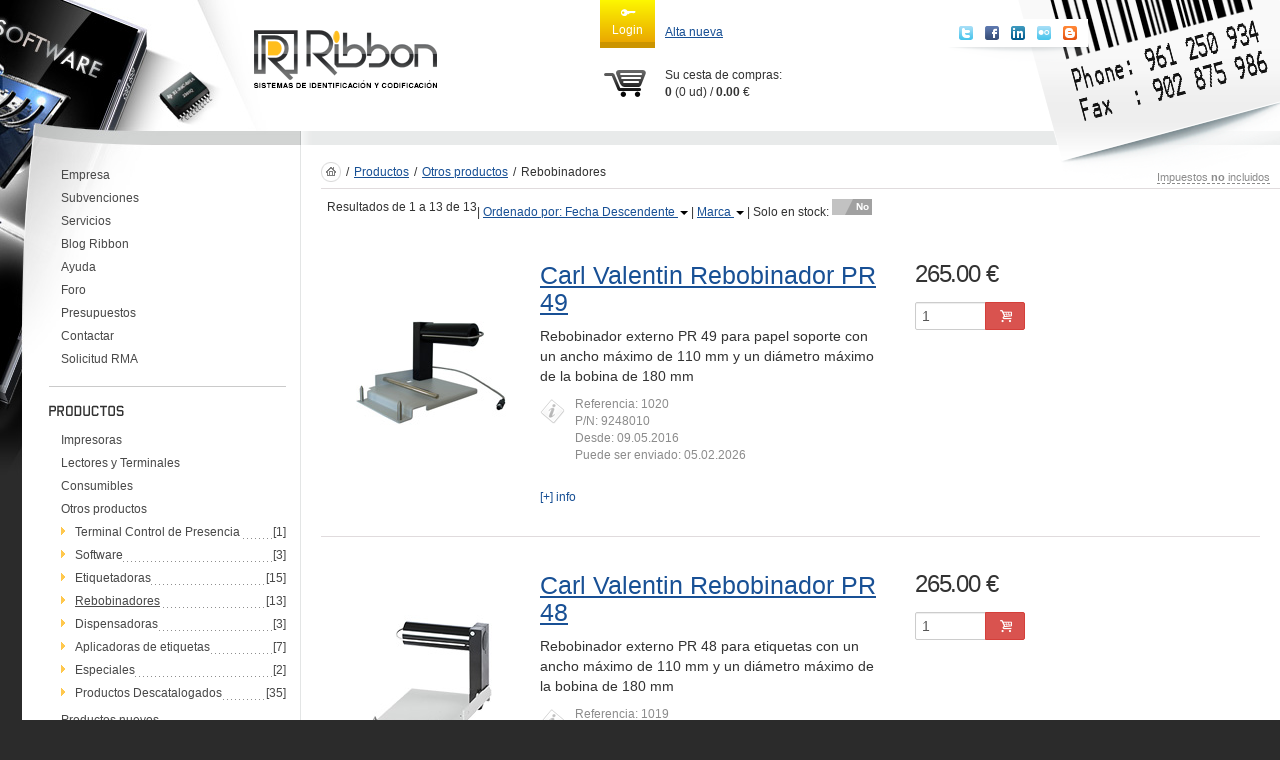

--- FILE ---
content_type: text/html; charset=utf-8
request_url: https://ribbon.es/productos/otros_productos/rebobinadoras/?order=dateadded&sort=DESC
body_size: 7225
content:
<!doctype html>
<!--[if lt IE 7]> <html class="no-js lt-ie10 lt-ie9 lt-ie8 lt-ie7" lang="es"> <![endif]-->
<!--[if IE 7]>    <html class="no-js lt-ie10 lt-ie9 lt-ie8" lang="es"> <![endif]-->
<!--[if IE 8]>    <html class="no-js lt-ie10 lt-ie9" lang="es"> <![endif]-->
<!--[if IE 9]>    <html class="no-js lt-ie10" lang="es"> <![endif]-->
<!--[if gt IE 8]><!--> <html class="no-js" lang="es"> <!--<![endif]-->
<head>
<meta charset="UTF-8">
<meta name="p:domain_verify" content="b520705a6f565b034814af4711f36fb9"/>
<meta name="google-site-verification" content="e5qe_0Z5ND3ts_CijNnXeU9-odKCaAno9Hu3Ce2IBN0" />
<meta http-equiv="X-UA-Compatible" content="IE=edge,chrome=1">
<title>Rebobinadores</title>

<meta name="viewport" content="width=device-width, initial-scale=1.0">
<link rel="shortcut icon" href="/favicon.ico">
<link rel="stylesheet" href="/themes/ribbon/css/qtip.css?1.1.5">
<link rel="stylesheet" href="/themes/ribbon/css/common.css?1.1.5"><!--[if IE 7]><link rel="stylesheet" type="text/css" href="/themes/ribbon/css/ie7.css" /><![endif]-->
<script src="/js/modernizr.js"></script>
<script>var onloads=[],$=$j=function(func){onloads.push(func);}</script>
</head>
<body class="catalogue-main full-width">
<div id="header">
  <div style="background:url(/themes/ribbon/images/docs/otros_productos.jpg) no-repeat">
    <div class="line">
      <div id="logo"><a href="/"><img src="/themes/ribbon/images/blank.gif" alt="Ribbon SL - Ribbon Sistemas de Termotransferencia en Bobina, S.L." title="Ribbon SL - Ribbon Sistemas de Termotransferencia en Bobina, S.L." border="0" /></a></div>
      <div id="top-c">
        <div class="top-c-content">
<div class="top-user-block clearfix">
<a href="/usercp/" rel="login" class="top-user-block-login-button">
<span class="icon login"></span><br>Login</a>
<div class="top-user-block-links"><a href="/register/" rel="inwin">Alta nueva</a></div></div>
<div id="quickLogin"><form class="form-horizontal" id="loginform" name="loginform" action="/productos/otros_productos/rebobinadoras/" role="form" method="post">
  <h3 class="form-title">Autentificación</h3>
  <div class="form-group">
    <div class="control-label"><label for="auth_email">E-mail</label></div>
    <div class="controls">
      <div class="b-input"><input type="text" id="auth_email" name="auth_email" maxlength="100"></div>
      <div id="error_auth_email"></div>
    </div>
  </div>
  <div class="form-group">
    <div class="control-label"><label for="auth_pass">Contraseña</label></div>
    <div class="controls">
      <div class="b-input"><input type="password" id="auth_pass" name="auth_pass"></div>
      <div id="error_auth_pass"></div>
    </div>
  </div>
  <div class="form-group">
    <div class="control-label"></div>
	<div class="controls">
	  <div class="checkbox">
		<label><input type="checkbox" name="auth_remember" value="1"> Seguir autentificado</label>
      </div>
    </div>
  </div>
  <div class="form-group form-group-submit">
    <button type="submit" class="btn btn-black">Login</button> &mdash; o <a href="/lost_password/" rel="inwin">¿Olvido su contraseña?</a>
  </div>
  <input type="hidden" name="_getvars[data]" value="YToyOntzOjU6Im9yZGVyIjtzOjk6ImRhdGVhZGRlZCI7czo0OiJzb3J0IjtzOjQ6IkRFU0MiO30," /><input type="hidden" name="_getvars[key]" value="52272e1c149f2dc8251507e944ac4347" />
  <input type="hidden" name="csrfToken" value="696874afdba39">
</form></div>
          <div class="cartr"><span class="icon cart"></span>
          <span id="scc_cartlink">Su cesta de compras</span>:<br />
            <strong id="scc_products">0</strong> (<span id="scc_total_units">0</span> ud) / 
            <strong id="scc_subtotal">0.00</strong> €</div>
        </div>
      </div>
      <div class="header-social-buttons"><div class="header-social-buttons-content"><a href="http://twitter.com/#!/Ribbon_sl" class="icon social twitter white" title="Twitter "></a>
<a href="http://www.facebook.com/#!/ribbonsl"  class="icon social facebook white" title="Facebook"></a>
<a href="http://www.linkedin.com/company/ribbon" class="icon social linkedin white" title="LinkedIn"></a>
<a href="http://www.flickr.com/photos/ribbon_sl/" class="icon social flickr white" title="Flickr"></a>
<a href="/blog/" class="icon social blogger white" title="Blog Ribbon"></a>





</div></div>
      <div id="top-r">
    </div>
  </div>
</div>
<div id="main">
  <div class="lbg">
    <div class="mbg" style="background:url(/themes/ribbon/images/docs/otros_productos_b.jpg) no-repeat;">
      <table width="100%" border="0" cellspacing="0" cellpadding="0" id="maintable" class="tbl">
        <tr>
          <td class="l"><div class="blank" style="width:237px;"></div><div class="lblock">
                            <ul>
                <li><a href="/empresa/">Empresa</a></li>



                <li><a href="/subvenciones/">Subvenciones</a></li>



                <li><a href="/servicios/">Servicios</a></li>



                <li><a href="/blog/">Blog Ribbon</a></li>



                <li><a href="/help/">Ayuda</a></li>



                <li><a href="https://foro.ribbon.es/">Foro</a></li>



                <li><a href="/presupuestos/">Presupuestos</a></li>



                <li><a href="/contact/">Contactar</a></li>



                <li><a href="/rma/">Solicitud RMA</a></li>



              </ul>



            </div>

<div class="lblock">
              <img src="/themes/ribbon/images/blocks/products.gif" alt="Productos" class="title" />
                            <ul>
                <li><a href="/productos/impresoras/">Impresoras</a></li>



                <li><a href="/productos/lectores_terminales/">Lectores y Terminales</a></li>



                <li><a href="/productos/consumibles/">Consumibles</a></li>



                <li><a href="/productos/otros_productos/">Otros productos</a>              <ul>
                    <li>
                      <div class="dot">
                        <div class="count">[1]</div>
                        <a href="/productos/otros_productos/ControldePresencia/">Terminal Control de Presencia</a></div>

                    </li>
                    <li>
                      <div class="dot">
                        <div class="count">[3]</div>
                        <a href="/productos/otros_productos/software/">Software</a></div>

                    </li>
                    <li>
                      <div class="dot">
                        <div class="count">[15]</div>
                        <a href="/productos/otros_productos/etiquetadoras/">Etiquetadoras</a></div>

                    </li>
                    <li>
                      <div class="dot">
                        <div class="count">[13]</div>
                        <span class="active">Rebobinadores</span></div>

                    </li>
                    <li>
                      <div class="dot">
                        <div class="count">[3]</div>
                        <a href="/productos/otros_productos/dispensadoras/">Dispensadoras</a></div>

                    </li>
                    <li>
                      <div class="dot">
                        <div class="count">[7]</div>
                        <a href="/productos/otros_productos/aplicadoras/">Aplicadoras de etiquetas</a></div>

                    </li>
                    <li>
                      <div class="dot">
                        <div class="count">[2]</div>
                        <a href="/productos/otros_productos/especiales/">Especiales</a></div>

                    </li>
                    <li>
                      <div class="dot">
                        <div class="count">[35]</div>
                        <a href="/productos/otros_productos/Descatalogados/">Productos Descatalogados</a></div>

                    </li>
              </ul>


</li>



                <li> </li>
                <li><a href="/productos/?order=dateadded&sort=DESC">Productos nuevos</a></li>
                <li><a href="/productos/offer">Ofertas</a></li>
                <li><a href="/productos/discontinued">Productos obsoletos</a></li>
              </ul>
            </div>

<div class="lblock">
                            <form action="/productos/" method="get" name="products_qs">
                <label for="query_string">Búsqueda de productos</label>
                <div class="input-group">
                  <input name="q" type="search" id="query_string" class="form-control">
                  <span class="input-group-btn">
                    <button class="btn btn-black" title="Encontrar"><span class="icon-search"></button>
                  </span>
                </div>
                <ul class="ba"><li><a href="/productos/search/">Búsqueda avanzada</a></li></ul>
              </form>




            </div>

</td>
          <td class="r" id="mshad">
              <div id="shad" class="cnt">
                <div class="top">
                  <div id="bcrumb"><a href="/"><img src="/themes/ribbon/images/home.gif" alt="Inicio" width="20" height="20" border="0" /></a><span>/</span><a href="/productos/">Productos</a><span>/</span><a href="/productos/otros_productos/">Otros productos</a><span>/</span><span>Rebobinadores</span></div>
                </div>
                  <div class="main-content">
                  <div class="taxinfo"><span data-tooltip="Impuestos: no incluidos" title="Impuestos: no incluidos"  style="cursor:pointer">Impuestos <strong>no</strong> incluidos</span></div>
<div class="sinfo clearfix">
        <div style="float: left;">Resultados de 1 a 13 de 13</div>
         | <span class="dropdown">
  <a id="productsorder" href="/productos/otros_productos/rebobinadoras/?sort=ASC&amp;order=title" data-toggle="dropdown" role="button">Ordenado por: Fecha Descendente <span class="caret"></span></a>
  <ul id="menuproductsorder" class="dropdown-menu" aria-labelledby="productsorder" role="menu">
  
    
    <li><a href="/productos/otros_productos/rebobinadoras/?sort=ASC&amp;order=title">Titulo Ascendente</a></li>
  
    
    <li><a href="/productos/otros_productos/rebobinadoras/?sort=DESC&amp;order=title">Titulo Descendente</a></li>
  
    
    <li><a href="/productos/otros_productos/rebobinadoras/?sort=ASC&amp;order=price">Precio Ascendente</a></li>
  
    
    <li><a href="/productos/otros_productos/rebobinadoras/?sort=DESC&amp;order=price">Precio Descendente</a></li>
  
    
    <li><a href="/productos/otros_productos/rebobinadoras/?sort=ASC&amp;order=dateadded">Fecha Ascendente</a></li>
  
  </ul>
</span>
         | <span class="dropdown">
  <a id="brandfilter" href="/productos/otros_productos/rebobinadoras/carl-valentin/?sort=DESC&amp;order=dateadded" data-toggle="dropdown" role="button">Marca <span class="caret"></span></a>
  <ul id="menubrandfilter" class="dropdown-menu" aria-labelledby="brandfilter" role="menu">
  
    
    <li><a href="/productos/otros_productos/rebobinadoras/carl-valentin/?sort=DESC&amp;order=dateadded">Carl Valentin</a></li>
  
    
    <li><a href="/productos/otros_productos/rebobinadoras/godex/?sort=DESC&amp;order=dateadded">Godex</a></li>
  
    
    <li><a href="/productos/otros_productos/rebobinadoras/labelmate/?sort=DESC&amp;order=dateadded">Labelmate</a></li>
  
  </ul>
</span>
        | Solo en stock:
        <div class="onoffswitch">
          <input type="checkbox" name="onoffswitch" class="onoffswitch-checkbox" id="instockonoffswitch">
            <label class="onoffswitch-label" for="instockonoffswitch">
              <div class="onoffswitch-inner">
                <div class="onoffswitch-active"><div class="onoffswitch-switch">Si</div></div>
                <div class="onoffswitch-inactive"><div class="onoffswitch-switch">No</div></div>
              </div>
            </label>
        </div><script>$(function($) {$('#instockonoffswitch').click(function(){setTimeout(function(){window.location='/productos/otros_productos/rebobinadoras/?in_stock=1&amp;sort=DESC&amp;order=dateadded'.replace('&amp;', '&')}, 200)})})</script>
</div>

                <table width="100%" border="0" cellspacing="0" cellpadding="0" class="item" id="item1020">
                  <tr>
                    <td class="a"><a href="/productos/otros_productos/rebobinadoras/1020/"><img src="/files/gallery/product/1020/tn_CV_PR-49_350x350.jpg" width="150" height="150" alt="Carl Valentin Rebobinador PR 49" /></a></td>
                    <td class="b"><h1><a href="/productos/otros_productos/rebobinadoras/1020/">Carl Valentin Rebobinador PR 49</a></h1>
                      Rebobinador externo PR 49 para papel soporte con un ancho máximo de 110 mm y un diámetro máximo de la bobina de 180 mm
                      <ul class="info">
                        <li>Referencia: 1020</li>
                        <li>P/N: 9248010</li>
                        <li>Desde: 09.05.2016</li>
                        <li>Puede ser enviado: 05.02.2026</li>
                      </ul>
                      <div class="det"><a href="/productos/otros_productos/rebobinadoras/1020/">[+] info</a></div></td>
                    <td class="c"><div class="product-price" data-tooltip="
Impuestos: no incluidos" title=" Impuestos: no incluidos">265.00 €
</div>
                      <form action="/cart/" method="post" name="addcart_1020" id="addcart_1020">
                        <div class="buy">
                          <div id="mbc_1020" class="input-group">
                            <input name="quantity" type="number" min="1" step="1" value="1" size="6" maxlength="6" class="form-control">
                            <span class="input-group-btn">
                              <button class="btn btn-important" title="Añadir a la cesta"><span class="icon-basket"></span></button>
                            </span>
                          </div>
                        </div>
                        <input name="productid" type="hidden" id="productid_1020" value="1020" />
                        <input name="return" type="hidden" id="return_1020" value="" />
                        <input name="do" type="hidden" id="do_1020" value="add" />
                        <input type="hidden" name="csrfToken" value="696874afdba39">
                      </form>

                      </td>
                  </tr>
                </table>
                <table width="100%" border="0" cellspacing="0" cellpadding="0" class="item" id="item1019">
                  <tr>
                    <td class="a"><a href="/productos/otros_productos/rebobinadoras/1019/"><img src="/files/gallery/product/1019/tn_CV_PR-49_350x350.jpg" width="150" height="150" alt="Carl Valentin Rebobinador PR 48" /></a></td>
                    <td class="b"><h1><a href="/productos/otros_productos/rebobinadoras/1019/">Carl Valentin Rebobinador PR 48</a></h1>
                      Rebobinador externo PR 48 para etiquetas con un ancho máximo de 110 mm y un diámetro máximo de la bobina de 180 mm
                      <ul class="info">
                        <li>Referencia: 1019</li>
                        <li>P/N: 9248001</li>
                        <li>Desde: 09.05.2016</li>
                        <li>Puede ser enviado: 05.02.2026</li>
                      </ul>
                      <div class="det"><a href="/productos/otros_productos/rebobinadoras/1019/">[+] info</a></div></td>
                    <td class="c"><div class="product-price" data-tooltip="
Impuestos: no incluidos" title=" Impuestos: no incluidos">265.00 €
</div>
                      <form action="/cart/" method="post" name="addcart_1019" id="addcart_1019">
                        <div class="buy">
                          <div id="mbc_1019" class="input-group">
                            <input name="quantity" type="number" min="1" step="1" value="1" size="6" maxlength="6" class="form-control">
                            <span class="input-group-btn">
                              <button class="btn btn-important" title="Añadir a la cesta"><span class="icon-basket"></span></button>
                            </span>
                          </div>
                        </div>
                        <input name="productid" type="hidden" id="productid_1019" value="1019" />
                        <input name="return" type="hidden" id="return_1019" value="" />
                        <input name="do" type="hidden" id="do_1019" value="add" />
                        <input type="hidden" name="csrfToken" value="696874afdba39">
                      </form>

                      </td>
                  </tr>
                </table>
                <table width="100%" border="0" cellspacing="0" cellpadding="0" class="item" id="item1017">
                  <tr>
                    <td class="a"><a href="/productos/otros_productos/rebobinadoras/1017/"><img src="/files/gallery/product/1017/tn_CV_PR-17_350x350.jpg" width="150" height="150" alt="Carl Valentin Rebobinador PR 17" /></a></td>
                    <td class="b"><h1><a href="/productos/otros_productos/rebobinadoras/1017/">Carl Valentin Rebobinador PR 17</a></h1>
                      Rebobinador externo PR 17 con un ancho máximo de 162 mm y un diámetro máximo de la bobina de 300 mm
                      <ul class="info">
                        <li>Referencia: 1017</li>
                        <li>P/N: 9252220</li>
                        <li>Desde: 05.05.2016</li>
                        <li>Puede ser enviado: 05.02.2026</li>
                      </ul>
                      <div class="det"><a href="/productos/otros_productos/rebobinadoras/1017/">[+] info</a></div></td>
                    <td class="c"><div class="product-price" data-tooltip="
Impuestos: no incluidos" title=" Impuestos: no incluidos">808.00 €
</div>
                      <form action="/cart/" method="post" name="addcart_1017" id="addcart_1017">
                        <div class="buy">
                          <div id="mbc_1017" class="input-group">
                            <input name="quantity" type="number" min="1" step="1" value="1" size="6" maxlength="6" class="form-control">
                            <span class="input-group-btn">
                              <button class="btn btn-important" title="Añadir a la cesta"><span class="icon-basket"></span></button>
                            </span>
                          </div>
                        </div>
                        <input name="productid" type="hidden" id="productid_1017" value="1017" />
                        <input name="return" type="hidden" id="return_1017" value="" />
                        <input name="do" type="hidden" id="do_1017" value="add" />
                        <input type="hidden" name="csrfToken" value="696874afdba39">
                      </form>

                      </td>
                  </tr>
                </table>
                <table width="100%" border="0" cellspacing="0" cellpadding="0" class="item" id="item1016">
                  <tr>
                    <td class="a"><a href="/productos/otros_productos/rebobinadoras/1016/"><img src="/files/gallery/product/1016/tn_CV_PR-15_350x350.jpg" width="150" height="150" alt="Carl Valentin Rebobinador PR 15" /></a></td>
                    <td class="b"><h1><a href="/productos/otros_productos/rebobinadoras/1016/">Carl Valentin Rebobinador PR 15</a></h1>
                      Rebobinador externo PR 15 con un ancho máximo de 162 mm y un diámetro máximo de la bobina de 210 mm
                      <ul class="info">
                        <li>Referencia: 1016</li>
                        <li>P/N: 9252200</li>
                        <li>Desde: 05.05.2016</li>
                        <li>Puede ser enviado: 05.02.2026</li>
                      </ul>
                      <div class="det"><a href="/productos/otros_productos/rebobinadoras/1016/">[+] info</a></div></td>
                    <td class="c"><div class="product-price" data-tooltip="
Impuestos: no incluidos" title=" Impuestos: no incluidos">690.00 €
</div>
                      <form action="/cart/" method="post" name="addcart_1016" id="addcart_1016">
                        <div class="buy">
                          <div id="mbc_1016" class="input-group">
                            <input name="quantity" type="number" min="1" step="1" value="1" size="6" maxlength="6" class="form-control">
                            <span class="input-group-btn">
                              <button class="btn btn-important" title="Añadir a la cesta"><span class="icon-basket"></span></button>
                            </span>
                          </div>
                        </div>
                        <input name="productid" type="hidden" id="productid_1016" value="1016" />
                        <input name="return" type="hidden" id="return_1016" value="" />
                        <input name="do" type="hidden" id="do_1016" value="add" />
                        <input type="hidden" name="csrfToken" value="696874afdba39">
                      </form>

                      </td>
                  </tr>
                </table>
                <table width="100%" border="0" cellspacing="0" cellpadding="0" class="item" id="item1015">
                  <tr>
                    <td class="a"><a href="/productos/otros_productos/rebobinadoras/1015/"><img src="/files/gallery/product/1015/tn_CV_PR-12_350x350.jpg" width="150" height="150" alt="Carl Valentin Rebobinador PR 12" /></a></td>
                    <td class="b"><h1><a href="/productos/otros_productos/rebobinadoras/1015/">Carl Valentin Rebobinador PR 12</a></h1>
                      Rebobinador externo PR 12 con un ancho máximo de 120 mm y un diámetro máximo de la bobina de 300 mm
                      <ul class="info">
                        <li>Referencia: 1015</li>
                        <li>P/N: 9252120</li>
                        <li>Desde: 05.05.2016</li>
                        <li>Puede ser enviado: 05.02.2026</li>
                      </ul>
                      <div class="det"><a href="/productos/otros_productos/rebobinadoras/1015/">[+] info</a></div></td>
                    <td class="c"><div class="product-price" data-tooltip="
Impuestos: no incluidos" title=" Impuestos: no incluidos">803.00 €
</div>
                      <form action="/cart/" method="post" name="addcart_1015" id="addcart_1015">
                        <div class="buy">
                          <div id="mbc_1015" class="input-group">
                            <input name="quantity" type="number" min="1" step="1" value="1" size="6" maxlength="6" class="form-control">
                            <span class="input-group-btn">
                              <button class="btn btn-important" title="Añadir a la cesta"><span class="icon-basket"></span></button>
                            </span>
                          </div>
                        </div>
                        <input name="productid" type="hidden" id="productid_1015" value="1015" />
                        <input name="return" type="hidden" id="return_1015" value="" />
                        <input name="do" type="hidden" id="do_1015" value="add" />
                        <input type="hidden" name="csrfToken" value="696874afdba39">
                      </form>

                      </td>
                  </tr>
                </table>
                <table width="100%" border="0" cellspacing="0" cellpadding="0" class="item" id="item1014">
                  <tr>
                    <td class="a"><a href="/productos/otros_productos/rebobinadoras/1014/"><img src="/files/gallery/product/1014/tn_CV_PR-10_350x350.jpg" width="150" height="150" alt="Carl Valentin Rebobinador PR 10" /></a></td>
                    <td class="b"><h1><a href="/productos/otros_productos/rebobinadoras/1014/">Carl Valentin Rebobinador PR 10</a></h1>
                      Rebobinador externo PR 10 con un ancho máximo de 120mm y un diámetro máximo de la bobina de 210 mm
                      <ul class="info">
                        <li>Referencia: 1014</li>
                        <li>P/N: 9252100</li>
                        <li>Desde: 05.05.2016</li>
                        <li>Puede ser enviado: 05.02.2026</li>
                      </ul>
                      <div class="det"><a href="/productos/otros_productos/rebobinadoras/1014/">[+] info</a></div></td>
                    <td class="c"><div class="product-price" data-tooltip="
Impuestos: no incluidos" title=" Impuestos: no incluidos">580.00 €
</div>
                      <form action="/cart/" method="post" name="addcart_1014" id="addcart_1014">
                        <div class="buy">
                          <div id="mbc_1014" class="input-group">
                            <input name="quantity" type="number" min="1" step="1" value="1" size="6" maxlength="6" class="form-control">
                            <span class="input-group-btn">
                              <button class="btn btn-important" title="Añadir a la cesta"><span class="icon-basket"></span></button>
                            </span>
                          </div>
                        </div>
                        <input name="productid" type="hidden" id="productid_1014" value="1014" />
                        <input name="return" type="hidden" id="return_1014" value="" />
                        <input name="do" type="hidden" id="do_1014" value="add" />
                        <input type="hidden" name="csrfToken" value="696874afdba39">
                      </form>

                      </td>
                  </tr>
                </table>
                <table width="100%" border="0" cellspacing="0" cellpadding="0" class="item" id="item932">
                  <tr>
                    <td class="a"><a href="/productos/otros_productos/rebobinadoras/932/"><img src="/files/gallery/product/932/tn_t20_800x800.jpg" width="150" height="150" alt="Godex T-20" /></a></td>
                    <td class="b"><h1><a href="/productos/otros_productos/rebobinadoras/932/">Godex T-20</a></h1>
                      Rebobinador Godex T20. &nbsp;El rebobinador que todos puedan usar.

Rebobinador externo más simple y económico del mercado dentro de su categoria, destacando por su diseño robusto para ofrecer una fiabilidad a largo plazo.


	Totalmente compatible con todas...
                      <ul class="info">
                        <li>Referencia: 932</li>
                        <li>P/N: T-20</li>
                        <li>Desde: 18.10.2013</li>
                        <li>Puede ser enviado: en 4 días</li>
                        <li>P.V.P. fabricante: 346.00</li>
                      </ul>
                      <div class="det"><a href="/productos/otros_productos/rebobinadoras/932/">[+] info</a></div></td>
                    <td class="c"><div class="product-price" data-tooltip="
Impuestos: no incluidos" title=" Impuestos: no incluidos">307.20 €
</div>
                      <form action="/cart/" method="post" name="addcart_932" id="addcart_932">
                        <div class="buy">
                          <div id="mbc_932" class="input-group">
                            <input name="quantity" type="number" min="1" step="1" value="1" size="6" maxlength="6" class="form-control">
                            <span class="input-group-btn">
                              <button class="btn btn-important" title="Añadir a la cesta"><span class="icon-basket"></span></button>
                            </span>
                          </div>
                        </div>
                        <input name="productid" type="hidden" id="productid_932" value="932" />
                        <input name="return" type="hidden" id="return_932" value="" />
                        <input name="do" type="hidden" id="do_932" value="add" />
                        <input type="hidden" name="csrfToken" value="696874afdba39">
                      </form>

                      </td>
                  </tr>
                </table>
                <table width="100%" border="0" cellspacing="0" cellpadding="0" class="item" id="item875">
                  <tr>
                    <td class="a"><a href="/productos/otros_productos/rebobinadoras/875/"><img src="/files/gallery/product/875/tn_t10.png" width="132" height="150" alt="Godex T-10" /></a></td>
                    <td class="b"><h1><a href="/productos/otros_productos/rebobinadoras/875/">Godex T-10</a></h1>
                      Rebobinador Godex T10. &nbsp;El rebobinador que todos puedan usar.

Rebobinador externo más simple y económico del mercado dentro de su categoria, destacando por su diseño robusto para ofrecer una fiabilidad a largo plazo.


	Totalmente compatible con todas...
                      <ul class="info">
                        <li>Referencia: 875</li>
                        <li>P/N: T-10</li>
                        <li>Desde: 21.09.2012</li>
                        <li>Puede ser enviado: en 4 días</li>
                        <li>P.V.P. fabricante: 265.00</li>
                      </ul>
                      <div class="det"><a href="/productos/otros_productos/rebobinadoras/875/">[+] info</a></div></td>
                    <td class="c"><div class="product-price" data-tooltip="
Impuestos: no incluidos" title=" Impuestos: no incluidos">239.70 €
</div>
                      <form action="/cart/" method="post" name="addcart_875" id="addcart_875">
                        <div class="buy">
                          <div id="mbc_875" class="input-group">
                            <input name="quantity" type="number" min="1" step="1" value="1" size="6" maxlength="6" class="form-control">
                            <span class="input-group-btn">
                              <button class="btn btn-important" title="Añadir a la cesta"><span class="icon-basket"></span></button>
                            </span>
                          </div>
                        </div>
                        <input name="productid" type="hidden" id="productid_875" value="875" />
                        <input name="return" type="hidden" id="return_875" value="" />
                        <input name="do" type="hidden" id="do_875" value="add" />
                        <input type="hidden" name="csrfToken" value="696874afdba39">
                      </form>

                      </td>
                  </tr>
                </table>
                <table width="100%" border="0" cellspacing="0" cellpadding="0" class="item" id="item324">
                  <tr>
                    <td class="a"><a href="/productos/otros_productos/rebobinadoras/324/"><img src="/files/gallery/product/324/tn_RP-200.jpg" width="150" height="150" alt=" RP-200" /></a></td>
                    <td class="b"><h1><a href="/productos/otros_productos/rebobinadoras/324/"> RP-200</a></h1>
                      De estructura completamente metálica, este rebobinador industrial ha sido diseñado para funcionar con la mayoría de impresoras de etiquetas del mercado. De fácil utilización y gran fiabilidad, incorporan una plataforma para colocar la impresora y garantizar...
                      <ul class="info">
                        <li>Referencia: 324</li>
                        <li>Desde: 20.06.2007</li>
                        <li>Puede ser enviado: en 4 días</li>
                      </ul>
                      <div class="det"><a href="/productos/otros_productos/rebobinadoras/324/">[+] info</a></div></td>
                    <td class="c"><div class="product-price" data-tooltip="
Impuestos: no incluidos" title=" Impuestos: no incluidos">489.65 €
</div>
                      <form action="/cart/" method="post" name="addcart_324" id="addcart_324">
                        <div class="buy">
                          <div id="mbc_324" class="input-group">
                            <input name="quantity" type="number" min="1" step="1" value="1" size="6" maxlength="6" class="form-control">
                            <span class="input-group-btn">
                              <button class="btn btn-important" title="Añadir a la cesta"><span class="icon-basket"></span></button>
                            </span>
                          </div>
                        </div>
                        <input name="productid" type="hidden" id="productid_324" value="324" />
                        <input name="return" type="hidden" id="return_324" value="" />
                        <input name="do" type="hidden" id="do_324" value="add" />
                        <input type="hidden" name="csrfToken" value="696874afdba39">
                      </form>

                      </td>
                  </tr>
                </table>
                <table width="100%" border="0" cellspacing="0" cellpadding="0" class="item" id="item323">
                  <tr>
                    <td class="a"><a href="/productos/otros_productos/rebobinadoras/323/"><img src="/files/gallery/product/323/tn_RP-100.jpg" width="150" height="150" alt=" RP-150" /></a></td>
                    <td class="b"><h1><a href="/productos/otros_productos/rebobinadoras/323/"> RP-150</a></h1>
                      De estructura completamente metálica, este rebobinador industrial ha sido diseñado para funcionar con la mayoría de impresoras de etiquetas del mercado. De fácil utilización y gran fiabilidad, incorporan una plataforma para colocar la impresora y garantizar...
                      <ul class="info">
                        <li>Referencia: 323</li>
                        <li>Desde: 20.06.2007</li>
                        <li>Puede ser enviado: en 4 días</li>
                      </ul>
                      <div class="det"><a href="/productos/otros_productos/rebobinadoras/323/">[+] info</a></div></td>
                    <td class="c"><div class="product-price" data-tooltip="
Impuestos: no incluidos" title=" Impuestos: no incluidos">365.00 €
</div>
                      <form action="/cart/" method="post" name="addcart_323" id="addcart_323">
                        <div class="buy">
                          <div id="mbc_323" class="input-group">
                            <input name="quantity" type="number" min="1" step="1" value="1" size="6" maxlength="6" class="form-control">
                            <span class="input-group-btn">
                              <button class="btn btn-important" title="Añadir a la cesta"><span class="icon-basket"></span></button>
                            </span>
                          </div>
                        </div>
                        <input name="productid" type="hidden" id="productid_323" value="323" />
                        <input name="return" type="hidden" id="return_323" value="" />
                        <input name="do" type="hidden" id="do_323" value="add" />
                        <input type="hidden" name="csrfToken" value="696874afdba39">
                      </form>

                      </td>
                  </tr>
                </table>
                <table width="100%" border="0" cellspacing="0" cellpadding="0" class="item" id="item322">
                  <tr>
                    <td class="a"><a href="/productos/otros_productos/rebobinadoras/322/"><img src="/files/gallery/product/322/tn_RP-100.jpg" width="150" height="150" alt=" RP-100" /></a></td>
                    <td class="b"><h1><a href="/productos/otros_productos/rebobinadoras/322/"> RP-100</a></h1>
                      De estructura completamente metálica, este rebobinador industrial ha sido diseñado para funcionar con la mayoría de impresoras de etiquetas del mercado. De fácil utilización y gran fiabilidad, incorporan una plataforma para colocar la impresora y garantizar...
                      <ul class="info">
                        <li>Referencia: 322</li>
                        <li>Desde: 20.06.2007</li>
                        <li>Puede ser enviado: en 4 días</li>
                      </ul>
                      <div class="det"><a href="/productos/otros_productos/rebobinadoras/322/">[+] info</a></div></td>
                    <td class="c"><div class="product-price" data-tooltip="
Impuestos: no incluidos" title=" Impuestos: no incluidos">365.00 €
</div>
                      <form action="/cart/" method="post" name="addcart_322" id="addcart_322">
                        <div class="buy">
                          <div id="mbc_322" class="input-group">
                            <input name="quantity" type="number" min="1" step="1" value="1" size="6" maxlength="6" class="form-control">
                            <span class="input-group-btn">
                              <button class="btn btn-important" title="Añadir a la cesta"><span class="icon-basket"></span></button>
                            </span>
                          </div>
                        </div>
                        <input name="productid" type="hidden" id="productid_322" value="322" />
                        <input name="return" type="hidden" id="return_322" value="" />
                        <input name="do" type="hidden" id="do_322" value="add" />
                        <input type="hidden" name="csrfToken" value="696874afdba39">
                      </form>

                      </td>
                  </tr>
                </table>
                <table width="100%" border="0" cellspacing="0" cellpadding="0" class="item" id="item321">
                  <tr>
                    <td class="a"><a href="/productos/otros_productos/rebobinadoras/321/"><img src="/files/gallery/product/321/tn_lmm11.jpg" width="150" height="150" alt="Labelmate MC 11" /></a></td>
                    <td class="b"><h1><a href="/productos/otros_productos/rebobinadoras/321/">Labelmate MC 11</a></h1>
                      El MC 11 es un rebobinador de etiquetas motorizado de bajo coste que permite rebobinar etiquetas hasta 124 mm de ancho , a una velocidad hasta 250 mm/seg. El MC 11 acepta rebobinar rollos de hasta 220 mm de diámetro externo. Con mandril de 3 ejes ajustables...
                      <ul class="info">
                        <li>Referencia: 321</li>
                        <li>Desde: 20.06.2007</li>
                        <li>Puede ser enviado: en 4 días</li>
                        <li>P.V.P. fabricante: 460.00</li>
                      </ul>
                      <div class="det"><a href="/productos/otros_productos/rebobinadoras/321/">[+] info</a></div></td>
                    <td class="c"><div class="product-price" data-tooltip="
Impuestos: no incluidos" title=" Impuestos: no incluidos">376.45 €
</div>
                      <form action="/cart/" method="post" name="addcart_321" id="addcart_321">
                        <div class="buy">
                          <div id="mbc_321" class="input-group">
                            <input name="quantity" type="number" min="1" step="1" value="1" size="6" maxlength="6" class="form-control">
                            <span class="input-group-btn">
                              <button class="btn btn-important" title="Añadir a la cesta"><span class="icon-basket"></span></button>
                            </span>
                          </div>
                        </div>
                        <input name="productid" type="hidden" id="productid_321" value="321" />
                        <input name="return" type="hidden" id="return_321" value="" />
                        <input name="do" type="hidden" id="do_321" value="add" />
                        <input type="hidden" name="csrfToken" value="696874afdba39">
                      </form>

                      </td>
                  </tr>
                </table>
                <table width="100%" border="0" cellspacing="0" cellpadding="0" class="item" id="item131">
                  <tr>
                    <td class="a"><a href="/productos/otros_productos/rebobinadoras/131/"><img src="/files/gallery/product/131/tn_labelmate_mc_10.jpg" width="150" height="150" alt="Labelmate MC 10" /></a></td>
                    <td class="b"><h1><a href="/productos/otros_productos/rebobinadoras/131/">Labelmate MC 10</a></h1>
                      El MC 10 es un rebobinador de etiquetas motorizado de bajo coste que permite rebobinar etiquetas hasta 124 mm  de ancho , a una velocidad hasta 250 mm/seg. El MC 10 acepta rebobinar rollos de hasta 220 mm de diámetro externo. Es posible rebobinar en el mandril,...
                      <ul class="info">
                        <li>Referencia: 131</li>
                        <li>Desde: 09.11.2006</li>
                        <li>Puede ser enviado: en 4 días</li>
                        <li>P.V.P. fabricante: 404.00</li>
                      </ul>
                      <div class="det"><a href="/productos/otros_productos/rebobinadoras/131/">[+] info</a></div></td>
                    <td class="c"><div class="product-price" data-tooltip="
Impuestos: no incluidos" title=" Impuestos: no incluidos">354.51 €
</div>
                      <form action="/cart/" method="post" name="addcart_131" id="addcart_131">
                        <div class="buy">
                          <div id="mbc_131" class="input-group">
                            <input name="quantity" type="number" min="1" step="1" value="1" size="6" maxlength="6" class="form-control">
                            <span class="input-group-btn">
                              <button class="btn btn-important" title="Añadir a la cesta"><span class="icon-basket"></span></button>
                            </span>
                          </div>
                        </div>
                        <input name="productid" type="hidden" id="productid_131" value="131" />
                        <input name="return" type="hidden" id="return_131" value="" />
                        <input name="do" type="hidden" id="do_131" value="add" />
                        <input type="hidden" name="csrfToken" value="696874afdba39">
                      </form>

                      </td>
                  </tr>
                </table>



                  </div>
                </div>
          </td>
        </tr>
      </table>
      <div class="bottom-menu">
        <div class="row">
          <div class="col-md-3 bottom-menu-left"><menu type="list">
<li><a href="/policies/">Privacidad y Condiciones</a></li><li><a href="/sitemap/">Mapa web</a></li>
</menu></div>
          <div class="col-md-6 bottom-menu-center"><menu type="list">
<li><a href="/">Inicio</a></li><li><a href="/empresa/">Empresa</a></li><li><a href="/subvenciones/">Subvenciones</a></li><li><a href="/productos/">Productos</a></li><li><a href="/servicios/">Servicios</a></li><li><a href="/blog/">Blog Ribbon</a></li><li><a href="/help/">Ayuda</a></li><li><a href="https://foro.ribbon.es/">Foro</a></li><li><a href="/presupuestos/">Presupuestos</a></li><li><a href="/contact/">Contactar</a></li><li><a href="/rma/">Solicitud RMA</a></li>
</menu></div>
          <div class="col-md-3 bottom-menu-right"></div>
        </div>
      </div>
    </div>
  </div>
</div>
</div>
<div id="coop">Copyright © Ribbon S.L. 2005-2026<br />
  by <a href="http://behigh.es" target="_blank">BeHigh</a> </div>
  <div class="footer-social-buttons"><a href="http://twitter.com/#!/Ribbon_sl" class="icon social twitter white" title="Twitter "></a>
<a href="http://www.facebook.com/#!/ribbonsl"  class="icon social facebook white" title="Facebook"></a>
<a href="http://www.linkedin.com/company/ribbon" class="icon social linkedin white" title="LinkedIn"></a>
<a href="http://www.flickr.com/photos/ribbon_sl/" class="icon social flickr white" title="Flickr"></a>
<a href="/blog/" class="icon social blogger white" title="Blog Ribbon"></a>





</div>
<script type="text/javascript" src="//ajax.googleapis.com/ajax/libs/jquery/1.8.3/jquery.js"></script>
<script type="text/javascript">!window.jQuery && document.write(unescape('%3Cscript src="/js/jquery/jquery.js"%3E%3C/script%3E'))</script>
<script src="/js/qtip.js?1.2.6"></script>
<script src="/js/global.js?1.2.6"></script>
<script src="/js/ribbon.js?1.2.6"></script>
<script src="/js/bootstrap/dropdown.js?1.2.6"></script>
<script src="/js/bootstrap/alert.js?1.2.6"></script>
<script src="/js/cart.js?1.2.6"></script><script language="JavaScript" type="text/javascript">
<!-- //
var phrase = {"close":"Cerrar","hide":"Ocultar","ok":"Ok","cancel":"Cancelar","error":"Error","message":"Mensaje","loading":"Cargando","dismiss":"Rechazar"};
lang.set(phrase,null,true);
var URL_BASE="\/",
URL_CSS="\/themes\/ribbon\/css",
URL_JS="\/js",
URL_IMG="\/themes\/ribbon\/images",
session_name="s",
cookie_prefix="cook_",
CATALOGUE="main",
ULANG="es",
phrase={"close":"Cerrar"},
cart_info_ids={"products":["scc_products"],"total_units":["scc_total_units"],"subtotal":["scc_subtotal"],"cart_link":["scc_cartlink"]};

// -->
</script>
<script language="JavaScript" type="text/javascript">$j().ready(site_init);</script>
<script>
  (function(i,s,o,g,r,a,m){i['GoogleAnalyticsObject']=r;i[r]=i[r]||function(){
  (i[r].q=i[r].q||[]).push(arguments)},i[r].l=1*new Date();a=s.createElement(o),
  m=s.getElementsByTagName(o)[0];a.async=1;a.src=g;m.parentNode.insertBefore(a,m)
  })(window,document,'script','//www.google-analytics.com/analytics.js','ga');
  ga('create', 'UA-686718-1', 'auto');
  ga('send', 'pageview');
</script>

</body>
</html>

--- FILE ---
content_type: application/javascript
request_url: https://ribbon.es/js/cart.js?1.2.6
body_size: 2681
content:
(function(c){var a={url:"/data_loaders/get_item_options.php"},d=c(window);c(function(){c("body").delegate("a[rel=product-options]","click",b)});function b(i){i.preventDefault();var h=c(this),f=h.attr("data-id"),g=c.systemAlert;g.loading();c.jshttp(a.url,{productid:f},{type:"get"},function(j,l){g.close();if(j.error){c.Alert(j.error,c.lang._("error"))}else{if(j.options){if(j.prices){if(!window.pprices){window.pprices={}}window.pprices[f]=j.prices}var e=c(j.options);var k=e.find("td.tit").remove();k=k.find("h1").html();c.dialog.on("show",function(){c.getCartForm(f).disable()});c.dialog.on("hide",function(){c.getCartForm(f).enable()});c.dialog(e,k);e.cart({prefix:j.prefix})}else{dialog().hide()}}})}}(jQuery));(function(b){function c(e,n){var p={ids:{f:"addcart_",o:"options_",p:"showprice_",q:"quantity_"},prefix:"",id:null},q,l,j,h,d,m=50;b.extend(p,n);if(p.prefix){for(var g in p.ids){p.ids[g]=p.prefix+p.ids[g]}}o();function o(){if(e[0].tagName.toLowerCase()!="form"){e=e.find("form")}if(!e.length||e.attr("id").indexOf(p.ids.f)!==0){return}e.submit(k);if(!p.id){p.id=e.attr("id").substring(p.ids.f.length)}var r=(window.pprices&&window.pprices[p.id])?window.pprices[p.id]:{};h=parseFloat(r.d);h=isNaN(h)?0:h;q=e.find("[id^="+p.ids.o+"]");var i=q.length,t,u,s;while(i--){u=q[i];t=u.id.replace(p.ids.o,"");s=parseFloat(r[t]);b.data(u,"price",isNaN(s)?0:s);q.eq(i).bind("click",f)}j=b("#"+p.ids.q+p.id);j.bind("keyup blur",function(v){if(d){window.clearTimeout(d)}if(v.type!="blur"){d=window.setTimeout(f,m)}else{f()}});l=b("#"+p.ids.p+p.id)}function k(r){r.preventDefault();var i=e[0];b.systemAlert.loading();b.jshttp(i,function(v,x){b.systemAlert.close();if(x){Log(x)}if(v.error){b.systemAlert.error(v.error)}else{if(v.message){var u=[{text:b.lang._("ok"),action:"close"}];if(v.cartinfo&&v.cartinfo.cart_link){u.push({text:v.cartinfo.cart_link_label,action:function(){document.location.href=v.cartinfo.cart_link},classes:"btn-primary"})}b.dialog(v.message,v.title,u)}}if(v.cartinfo&&typeof window.cart_info_ids=="object"){for(var t in window.cart_info_ids){if(!v.cartinfo[t]){continue}var w=b("#"+window.cart_info_ids[t]);var s=v.cartinfo[t];if(t=="cart_link"){s=w.text();if(v.cartinfo.cart_link){s='<a href="'+v.cartinfo.cart_link+'">'+s+"</a>"}}w.html(s)}}})}function f(){if(!l||!l.length){return}var s=h,i=q.length,t;while(i--){t=q[i];if(t.checked){s+=b.data(t,"price")}}var r=parseInt(j.val());r=Math.max(isNaN(r)?1:r,1);j.val(r);l.html((s*r).numberFormat(2))}}b.fn.cart=function(e){var d=this.length,g,f="cartobj";if(e=="api"){return b.data(this[0],f)}e=typeof e!="object"?{}:e;while(d--){if(b.data(this[d],f)){continue}g=new c(this.eq(d),e);b.data(this[d],f,g)}return this};var a="addcart_";b.getCartForm=function(e,d){return b("#"+(d||"")+a+e)};b(function(){b("form[id^="+a+"]").cart()})}(jQuery));

--- FILE ---
content_type: application/javascript
request_url: https://ribbon.es/js/global.js?1.2.6
body_size: 60620
content:
var userAgent=navigator.userAgent.toLowerCase();var is_opera=(userAgent.indexOf("opera")!=-1);var is_saf=((userAgent.indexOf("applewebkit")!=-1)||(navigator.vendor=="Apple Computer, Inc."));var is_webtv=(userAgent.indexOf("webtv")!=-1);var is_ie=((userAgent.indexOf("msie")!=-1)&&(!is_opera)&&(!is_saf)&&(!is_webtv));var is_ie4=((is_ie)&&(userAgent.indexOf("msie 4.")!=-1));var is_ie6=((is_ie)&&(userAgent.indexOf("msie 4.")!=-1));var is_ie7=((is_ie)&&(userAgent.indexOf("msie 7.")!=-1));var is_ie8=((is_ie)&&(userAgent.indexOf("msie 8.")!=-1));var is_moz=((navigator.product=="Gecko")&&(!is_saf));var is_kon=(userAgent.indexOf("konqueror")!=-1);var is_ns=((userAgent.indexOf("compatible")==-1)&&(userAgent.indexOf("mozilla")!=-1)&&(!is_opera)&&(!is_webtv)&&(!is_saf));var is_ns4=((is_ns)&&(parseInt(navigator.appVersion)==4));var is_mac=(userAgent.indexOf("mac")!=-1);var UD="undefined";var is_regexp=(window.RegExp)?true:false;var pointer_cursor=(is_ie?"hand":"pointer");(function(){var a=new Array();window.addOnload=function(b){if(typeof jQuery!=UD){jQuery().ready(b)}else{a[a.length]=b}};window.doOnloads=function(){for(var b=0;b<a.length;b++){a[b]()}}})();var _objects=new Array();function array_pop(b){if(typeof b!="object"||!b.length){return null}else{var c=b[b.length-1];b.length--;return c}}function array_push(b,c){b[b.length]=c;return b.length}function fetch_object(a,b){if(b||typeof(_objects[a])=="undefined"){if(document.getElementById){_objects[a]=document.getElementById(a)}else{if(document.all){_objects[a]=document.all[a]}else{if(document.layers){_objects[a]=document.layers[a]}else{_objects[a]=null}}}}return _objects[a]}if(window.jQuery){var $j=window.jQuery.noConflict()}var $=function(a,b){return fetch_object(a,b)};function fetch_tags(b,a){if(typeof b.getElementsByTagName!="undefined"){return b.getElementsByTagName(a)}else{if(b.all&&b.all.tags){return b.all.tags(a)}else{return null}}}var included_files=new Array();function include(filepath,force){if(!filepath||(included_files[filepath]&&!force)){return true}filepath+="";with(document){var span=null;span=body.appendChild(createElement("SPAN"));span.style.display="none";span.innerHTML="Text for stupid IE.<s"+"cript></"+"script>";setTimeout(function(){var s=span.getElementsByTagName("script")[0];s.language="JavaScript";if(s.setAttribute){s.setAttribute("src",filepath)}else{s.src=filepath}},10)}included_files[filepath]=true;return true}function include_files(b){if(!b){return false}if(typeof(b)=="string"){include(b)}else{if(b.length){for(var a=0;a<b.length;a++){if(!b[a]){continue}include(b[a])}}}}function clear_file_input(a){var c=fetch_object(a,true);if(!c||c.type!="file"){return false}var d=top.document.createElement("input");d.type="file";d.name=c.name;d.id=c.id;d.size=c.size;var b=c.parentNode;b.replaceChild(d,c)}function evaluate(c){if(!c){return false}var b="";if(typeof(c)=="string"){b=c}else{if(c.length){for(var a=0;a<c.length;a++){b+="\n"+c[a]}}}__eval(b);b=null}var $__span=new Array();function __eval(code){with(document){var span=null;span=body.appendChild(createElement("SPAN"));span.style.display="none";span.innerHTML="Text for stupid IE.<s"+"cript>"+"</"+"script>";setTimeout(function(){var s=span.getElementsByTagName("script")[0];s.language="JavaScript";s.type="text/javascript";var k=$__span.length;$__span[k]=span;code+="\n__cleaneval("+k+");";if(null==s.canHaveChildren||s.canHaveChildren){s.appendChild(document.createTextNode(code))}else{s.text=code}},5)}}function __cleaneval(a){if($__span){setTimeout(function(){$__span[a].parentNode.removeChild($__span[a]);$__span[a]=null},50)}return false}function do_an_e(a){if(!a||is_ie){window.event.returnValue=false;window.event.cancelBubble=true;return window.event}else{a.stopPropagation();a.preventDefault();return a}}function e_by_gum(a){if(!a||is_ie){window.event.cancelBubble=true;return window.event}else{if(a.target&&a.target.type=="submit"){a.target.form.submit()}a.stopPropagation();return a}}(function($){function fetchField(elm,arry){var elm_name=elm.name,val,t=elm.type.toLowerCase();if(typeof(elm_name)=="undefined"||elm_name==""){return}if(t=="submit"||t=="reset"||t=="button"){if(elm.__clicked){val=elm.value}}else{if(t=="checkbox"||t=="radio"){if(elm.checked==true){val=elm.value}}else{if(t=="select"&&elm.multiple){var val=[];for(var n=0;n<elm.options.length;n++){if(elm.options[n].selected){val.push(elm.options[n].value)}}if(!val.length){return}}else{val=elm.value}}}if(val==null){return}var _p=elm_name.indexOf("[");if(_p==-1){arry[elm_name]=val;return}var _n=elm_name.substring(0,_p);var _k=elm_name.substring(_p);var _keys=_k.match(/\[[^\]]*\]/g);if(!_keys.length){arry[elm_name]=val;return}if(typeof(arry[_n])!="object"){arry[_n]={}}var _ev="arry['"+_n+"']";for(var n=0;n<_keys.length;n++){var _k=_keys[n].replace("[","").replace("]","");if(_k==""){try{_k=eval(_ev+".length")}catch(objException){_k=0;for(var kk in eval(_ev)){kk=parseInt(kk);if(!isNaN(kk)&&kk>_k){_k=kk}}}}if(n==_keys.length-1){if(t=="select"&&elm.multiple){eval(_ev+"["+_k+"]= new Array;");for(var d=0;d<val.length;d++){val[d]="'"+val[d].replace(/'/g,"\\'")+"'"}val="["+val.join(",")+"]"}else{}eval(_ev+"['"+_k+"']=val;")}else{_ev+="['"+_k+"']";eval("if(typeof("+_ev+")!='object')"+_ev+"=new Array;")}}}$.fn.fetchFields=function(arry){var arry=arry||{};this.each(function(){$.extend(arry,$(this).formParams(null,false))});return arry};$.fn.disable=function(){$(":input",this).each(function(){var th=$(this);if(th.data("dsb")){return}if(this.disabled){return}th.data("dsb",true);this.disabled=true})};$.fn.enable=function(){$(":input",this).each(function(){var th=$(this);if(!th.data("dsb")){return}th.data("dsb",null);this.disabled=false})}})(jQuery);(function(e){var d=/radio|checkbox/i,a=/[^\[\]]+/g,c=/^[\-+]?[0-9]*\.?[0-9]+([eE][\-+]?[0-9]+)?$/;var b=function(f){if(typeof f=="number"){return true}if(typeof f!="string"){return false}return f.match(c)};e.fn.extend({formParams:function(g,f){if(!!g===g){f=g;g=null}if(g){return this.setParams(g)}else{if(this[0].nodeName.toLowerCase()=="form"&&this[0].elements){return e(e.makeArray(this[0].elements)).getParams(f)}}return e("input[name], textarea[name], select[name]",this[0]).getParams(f)},setParams:function(f){this.find("[name]").each(function(){var g=f[e(this).attr("name")],h;if(g!==undefined){h=e(this);if(h.is(":radio")){if(h.val()==g){h.attr("checked",true)}}else{if(h.is(":checkbox")){g=e.isArray(g)?g:[g];if(e.inArray(h.val(),g)>-1){h.attr("checked",true)}}else{h.val(g)}}}})},getParams:function(h){var f={},g;h=h===undefined?false:h;this.each(function(){var j=this,n=j.type&&j.type.toLowerCase();switch(n){case"button":case"reset":case"image":case"submit":return}if(!j.name||j.disabled){return}var p=j.name,o=e.data(j,"value")||e.fn.val.call([j]),k=d.test(j.type),l=p.match(a),q=!k||!!j.checked,r;if(h){if(b(o)){o=parseFloat(o)}else{if(o==="true"){o=true}else{if(o==="false"){o=false}}}if(o===""){o=undefined}}g=f;for(var m=0;m<l.length-1;m++){if(!g[l[m]]){g[l[m]]={}}g=g[l[m]]}r=l[l.length-1];if(g[r]){if(!e.isArray(g[r])){g[r]=g[r]===undefined?[]:[g[r]]}if(q){g[r].push(o)}}else{if(q||!g[r]){g[r]=q?o:undefined}}});return f}})})(jQuery);function fetch_form_data(formobj,arry){var arry=typeof(arry)!="object"?new Array:arry;for(var i=0;i<formobj.elements.length;i++){var elm=formobj.elements[i];var elm_name=elm.name;if(typeof(elm_name)=="undefined"||elm_name==""){continue}var val=null;var t=elm.type.toLowerCase();if(t=="submit"||t=="reset"||t=="button"){if(elm.__clicked){val=elm.value}}else{if(t=="checkbox"||t=="radio"){if(elm.checked==true){val=elm.value}}else{if(t=="select"&&elm.multiple){var val=new Array();for(var n=0;n<elm.options.length;n++){if(elm.options[n].selected){val[val.length]=elm.options[n].value}}if(!val.length){continue}}else{val=elm.value}}}if(val==null){continue}var _p=elm_name.indexOf("[");if(_p==-1){arry[elm_name]=val;continue}var _n=elm_name.substring(0,_p);var _k=elm_name.substring(_p);var _keys=_k.match(/\[[^\]]*\]/g);if(!_keys.length){arry[elm_name]=val;continue}if(typeof(arry[_n])!="object"){arry[_n]=new Array()}var _ev="arry['"+_n+"']";for(var n=0;n<_keys.length;n++){var _k=_keys[n].replace("[","").replace("]","");if(_k==""){try{_k=eval(_ev+".length")}catch(objException){_k=0;for(var kk in eval(_ev)){kk=parseInt(kk);if(!isNaN(kk)&&kk>_k){_k=kk}}}}if(n==_keys.length-1){if(t=="select"&&elm.multiple){eval(_ev+"["+_k+"]= new Array;");for(var d=0;d<val.length;d++){val[d]="'"+val[d].replace(/'/g,"\\'")+"'"}val="["+val.join(",")+"]"}else{}eval(_ev+"['"+_k+"']=val;")}else{_ev+="['"+_k+"']";eval("if(typeof("+_ev+")!='object')"+_ev+"=new Array;")}}}return arry}function select_equals_selectbox(c){var d=fetch_object(c);if(!d||d.tagName!="SELECT"||!d.multiple){return false}var a=new Array();for(var b=0;b<d.options.length;b++){if(d.options[b].selected==true){a[d.options[b].text]=true}}for(var b=0;b<d.options.length;b++){if(d.options[b].selected==false&&a[d.options[b].text]){d.options[b].selected=true}}}function select_all_selectbox(b){var c=fetch_object(b);if(!c||c.tagName!="SELECT"||!c.multiple){return false}for(var a=0;a<c.options.length;a++){c.options[a].selected=true}}function show_hide(c,d){var f=$(c);var b=$("hide_"+c);var g=$("colelm_"+c);var a=false;if(f){if(d==-1){a=true}else{if(d==1){a=false}else{if(f.style.display=="none"){a=false}else{a=true}}}f.style.display=(a==true)?"none":"";if(b){b.style.display=(a==true)?"":"none"}if(g){var e=g.src.split("/");e[e.length-1]=(a==true)?"plus.gif":"minus.gif";g.src=e.join("/")}}}function collapse(l,c,a){if(!c){return show_hide(l)}var d=false;obj=$(l,true);obj_img=$("colelm_"+l,true);var n=false;try{n=hidden_elements[l]}catch(k){}if((!a&&obj.style.display=="none")||a==1){obj.style.display="";if(obj_img){var b=obj_img.src.split("/");var m=b[b.length-1].replace("plus","minus");b[b.length-1]=m;obj_img.src=b.join("/")}d=(c=="collapsed")?true:false}else{obj.style.display="none";if(obj_img){var b=obj_img.src.split("/");var m=b[b.length-1].replace("minus","plus");b[b.length-1]=m;obj_img.src=b.join("/")}d=(c=="collapsed")?false:true}var j=get_cookie(c);if(j&&j.length>0){if(j.length>1000){var h=new Array()}else{var h=j.split("\n")}}else{var h=new Array()}if(d){h[h.length]=l}else{var g=new Array();for(var f in h){if(h[f]!=l&&h[f]!=""){g[g.length]=h[f]}}h=g}set_cookie(c,h.join("\n"),true)}function cls_exp_all(prefix,dir,parent_idname,cookname){var act=null;if(!dir){return false}switch(dir){case"collapse":case -1:var act=-1;break;case"expand":case 1:var act=1;break}var parent_obj=fetch_object(parent_idname);if(!prefix||prefix.length==0||!act||!parent_obj){return false}if(!window.collapsable_id_names){window.collapsable_id_names=new Array()}var _find_all_childs=function(_obj,pref,level){if(!level&&collapsable_id_names[pref]){return false}else{if(!collapsable_id_names[pref]){collapsable_id_names[pref]=new Array()}}with(_obj){var l=childNodes.length;if(l>0){for(var i=0;i<l;i++){if(_obj.childNodes[i].id&&_obj.childNodes[i].id.indexOf(pref)==0){collapsable_id_names[pref][collapsable_id_names[pref].length]=_obj.childNodes[i].id}if(_obj.childNodes[i].childNodes.length>0){_find_all_childs(_obj.childNodes[i],pref,true)}}}}};_find_all_childs(parent_obj,prefix);var id_n=collapsable_id_names[prefix];for(var i=0;i<id_n.length;i++){collapse(id_n[i],cookname,act)}}String.prototype.sprintf=function(){var c=this.toString();if(!arguments||arguments.length<1){return c}var a=arguments;parts=c.split("%s");for(var b=0;b<a.length;b++){parts[b]+=a[b]}return parts.join("")};String.prototype.camelize=function(){var d=this.split("-");var a=d.length;if(a==1){return d[0]}var c=this.charAt(0)=="-"?d[0].charAt(0).toUpperCase()+d[0].substring(1):d[0];for(var b=1;b<a;b++){c+=d[b].charAt(0).toUpperCase()+d[b].substring(1)}return c};String.prototype.trim=function(){return(this.replace(/^[\s\xA0]+/,"").replace(/[\s\xA0]+$/,""))};var _ScriptFragment_="(?:<script.*?>)((\n|\r|.)*?)(?:<\/script>)";var _ScriptSrcFragment_='(?:<script.*src="([^"]+).*?>.*<\/script>)';String.prototype.stripScripts=function(){return this.replace(new RegExp(_ScriptFragment_,"img"),"")};String.prototype.extractScriptsSrc=function(){var d=new RegExp(_ScriptSrcFragment_,"img");var c=new RegExp(_ScriptSrcFragment_,"im");var b=this.match(d)||[];for(var a=0;a<b.length;a++){b[a]=(b[a].match(c)||["",""])[1]}return b};String.prototype.extractScripts=function(){var d=new RegExp(_ScriptFragment_,"img");var c=new RegExp(_ScriptFragment_,"im");var b=this.match(d)||[];for(var a=0;a<b.length;a++){b[a]=(b[a].match(c)||["",""])[1]}return b};Number.prototype.numberFormat=function(d,k,e){d=(typeof(d)!="undefined"&&!isNaN((d=parseInt(d))))?d:3;k=typeof(k)!="undefined"?k:".";e=typeof(e)!="undefined"?e:" ";var g=this.toFixed(d);var j=g.toString();var b=j.split(".");b[0]=b[0]==""?"0":b[0];var a="";var h=0;for(var f=b[0].length;f>0;f--){h++;a=(h%3==0?e:"")+b[0].charAt(f-1)+a}b[0]=a;return b.join(k)};function in_array(c,b,a){var d=new String(c);if(a){d=d.toLowerCase();for(i in b){if(b[i].toLowerCase()==d){return i}}}else{for(i in b){if(b[i]==d){return i}}}return -1}function js_toggle_all(d,e,c,a,g){for(var b=0;b<d.elements.length;b++){var f=d.elements[b];if(f.type==e&&in_array(f.name,a,false)==-1){switch(e){case"radio":if(f.value==c){f.checked=g}break;case"select-one":f.selectedIndex=g;break;default:f.checked=g;break}}}}function js_check_checkbox_option(c,b,f,a){var d="checkbox",b="input[type='checkbox'][name^='"+b+"']",f=typeof f==UD?null:(f?true:false),a=a||false,e;$j(b,c).each(function(){e=f===null?!this.checked:f;if(a){this.checked=e}else{this.click();if(this.checked!=e){this.click()}}});return}function js_check_all(a){exclude=new Array();exclude[0]="removeall";js_toggle_all(a,"checkbox","",exclude,a.checkall.checked)}function js_check_all_option(b,a){exclude=new Array();js_toggle_all(b,"radio",a,exclude,true)}function unceck_radio(a){if(a.type=="radio"&&a.checked){a.checked=false}}function fetch_offset(c){var b=c.offsetLeft;var a=c.offsetTop;while((c=c.offsetParent)!=null){b+=c.offsetLeft;a+=c.offsetTop}return{"left":b,"top":a}}function fetch_size(a){if(a<1024){return a+" b"}else{if((kb=a/1024)<1024){return kb.toFixed(0)+" Kb"}else{if((mb=kb/1024)<1024){return mb.toFixed(2)+" MB"}else{if((gb=mb/1024)<1024){return gb.toFixed(2)+" GB"}else{tb=gb/1024;return tb.toFixed(2)+" TB"}}}}}function disable_form(f,a){var a=(typeof a!="undefined"&&a)?true:false;if(!f||f.tagName.toLowerCase()!="form"){return}var d=(typeof f._is_disabled!="undefined")?f._is_disabled:false;if(d!=a){return}var c=f.elements;for(var b=0;b<c.length;b++){if(typeof(c[b]._disabled_status)!="undefined"){c[b]._disabled_status=c[b].disabled}c[b].disabled=!a}var e=fetch_tags(f,"input");for(var b=0;b<e.length;b++){if(e[b].type!=UD&&e[b].type.toLowerCase()=="image"){e[b].disabled=!a}}e=null;if(!a){f._old_onsubmit=f.onsubmit;f.onsubmit=function(g){do_an_e(g)};f._is_disabled=true}else{f.onsubmit=f._old_onsubmit;f._is_disabled=false}}function input_control(b,a){this.construct(b,a)}input_control.prototype={elm:null,maxlen:null,disp:null,_ta:null,_title:null,_last_val:null,construct:function(c,a){if(c.tagName!="TEXTAREA"&&(c.tagName!="INPUT"||(c.type!="password"&&c.type!="text"))){return false}this.elm=c;if(this.elm.title){this._title=this.elm.title}if(a&&!isNaN(a)){this.maxlen=a}var b=this;this._count();this.elm._old_onblur=this.elm.onblur;this.elm.onblur=function(){if(b.ta){window.clearInterval(b._ta);b._ta=null}if(b._title){b.elm.title=b._title}if(this._old_onblur){this._old_onblur();this.onblur=this._old_onblur;this._old_onblur=null}else{this.onblur=null}};if(is_ie&&c.tagName=="TEXTAREA"){this.elm.onkeypress=function(d){if(!d){d=event}if(b.maxlen&&this.value.length>b.maxlen){d.returnValue=false}};this.elm.onpaste=function(g){if(!g){g=event}if(b.maxlen){g.returnValue=false;var f=this.document.selection.createRange();var h=b.maxlen-this.value.length+f.text.length;var d=window.clipboardData.getData("Text").substr(0,h);f.text=d}}}this._ta=window.setInterval(function(){b._count()},100)},_count:function(){if(!this.elm&&!this.disp){return true}this.elm.title=this.elm.value.length;return true;if(is_ie){this.elm.title=this.elm.value.length}else{this.disp.innerHTML=this.elm.value.length}}};function addEvent(c,b,e,a){b=b.replace(/^(on)?/,"on");var f=c[b];var d="__tmp";c[b]=function(h){if(!h){h=window.event}var g;if(!a){c[d]=e;g=c[d](h);c[d]=null;if(g===false){return g}}if(f){c[d]=f;g=c[d](h);c[d]=null}if(a&&g!==false){c[d]=e;g=c[d](h);c[d]=null}return g};return e}function set_cookie(a,b,c){if(typeof(cookie_prefix)!="undefined"){a=cookie_prefix+a}if(c){expires=new Date();c=(c!==true)?parseInt(c):c;expires.setTime(expires.getTime()+((c===true||isNaN(c))?(1000*86400*365):c))}else{expires=false}document.cookie=a+"="+escape(b)+";"+((expires)?" expires="+expires.toGMTString()+";":"")+" path=/"}function clear_cookie(a){set_cookie(a,"",60*60*1000*-1)}function get_cookie(a){if(typeof(cookie_prefix)!="undefined"){a=cookie_prefix+a}cookie_name=a+"=";cookie_length=document.cookie.length;cookie_begin=0;while(cookie_begin<cookie_length){value_begin=cookie_begin+cookie_name.length;if(document.cookie.substring(cookie_begin,value_begin)==cookie_name){var b=document.cookie.indexOf(";",value_begin);if(b==-1){b=cookie_length}return unescape(document.cookie.substring(value_begin,b))}cookie_begin=document.cookie.indexOf(" ",cookie_begin)+1;if(cookie_begin==0){break}}return null}function str_repeat(b,a){b=""+b;if(!a){a=0}a=parseInt(a);if(a<=0){return""}arry=new Array(a+1);return arry.join(b)}(function(c,a,b){c.fn.insertText=function(d){this.each(function(){var n=c(this),s=(this.tagName&&this.tagName.toLowerCase()),g=n.attr("id");if(g&&"editAreaLoader" in b&&s=="textarea"&&editAreas[g]&&editAreas[g]["displayed"]==true){b.editAreaLoader.setSelectedText(g,d);return}if(!s||(s!="textarea"&&s!="input")){return false}var l=n.val(),o=l.length;if("selectionStart" in n[0]){var p=n[0].selectionStart,q=n[0].selectionEnd,h=l.substring(0,p),r=l.substring(p,q),m=l.substring(q,o),k=("scrollTop" in n[0]&&n[0].scrollTop);r=d;n.val(h+r+m);if(k){n[0].scrollTop=k}var f=p+(r.length);n.selectionStart=f;n.selectionEnd=f;n.focus()}else{if("selection" in a){n.focus();var j=a.selection,e=j.createRange();if(e&&(j.type=="Text"||j.type=="None")){e.text=d}}else{n.val(l+d)}}});return this};c.insertText=function(d,e){return c(d).insertText(text)}}(jQuery,document,window));function insert_text(a,b){return jQuery("#"+a).insertText(b)}function get_doc_scroll(){var a=0,b=0;if(typeof(window.pageYOffset)=="number"){b=window.pageYOffset;a=window.pageXOffset}else{if(document.body&&(document.body.scrollLeft||document.body.scrollTop)){b=document.body.scrollTop;a=document.body.scrollLeft}else{if(document.documentElement&&(document.documentElement.scrollLeft||document.documentElement.scrollTop)){b=document.documentElement.scrollTop;a=document.documentElement.scrollLeft}}}return[a,b]}function scrollToElm(c){if(typeof(c)=="string"){c=$(c)}var a=0;var b=0;while(c){a+=c.offsetLeft;b+=c.offsetTop;c=c.offsetParent}window.scrollTo(a,b)}(function(c){var a=c.scrollTo=function(f,e,d){c(window).scrollTo(f,e,d)};a.defaults={axis:"xy",duration:parseFloat(c.fn.jquery)>=1.3?0:1};a.window=function(d){return c(window)._scrollable()};c.fn._scrollable=function(){return this.map(function(){var e=this,d=!e.nodeName||c.inArray(e.nodeName.toLowerCase(),["iframe","#document","html","body"])!=-1;if(!d){return e}var f=(e.contentWindow||e).document||e.ownerDocument||e;return c.browser.safari||f.compatMode=="BackCompat"?f.body:f.documentElement})};c.fn.scrollTo=function(f,e,d){if(typeof e=="object"){d=e;e=0}if(typeof d=="function"){d={onAfter:d}}if(f=="max"){f=9000000000}d=c.extend({},a.defaults,d);e=e||d.speed||d.duration;d.queue=d.queue&&d.axis.length>1;if(d.queue){e/=2}d.offset=b(d.offset);d.over=b(d.over);return this._scrollable().each(function(){var m=this,k=c(m),l=f,j,g={},n=k.is("html,body");switch(typeof l){case"number":case"string":if(/^([+-]=)?\d+(\.\d+)?(px|%)?$/.test(l)){l=b(l);break}l=c(l,this);case"object":if(l.is||l.style){j=(l=c(l)).offset()}}c.each(d.axis.split(""),function(r,s){var t=s=="x"?"Left":"Top",v=t.toLowerCase(),q="scroll"+t,p=m[q],o=a.max(m,s);if(j){g[q]=j[v]+(n?0:p-k.offset()[v]);if(d.margin){g[q]-=parseInt(l.css("margin"+t))||0;g[q]-=parseInt(l.css("border"+t+"Width"))||0}g[q]+=d.offset[v]||0;if(d.over[v]){g[q]+=l[s=="x"?"width":"height"]()*d.over[v]}}else{var u=l[v];g[q]=u.slice&&u.slice(-1)=="%"?parseFloat(u)/100*o:u}if(/^\d+$/.test(g[q])){g[q]=g[q]<=0?0:Math.min(g[q],o)}if(!r&&d.queue){if(p!=g[q]){h(d.onAfterFirst)}delete g[q]}});h(d.onAfter);function h(o){k.animate(g,e,d.easing,o&&function(){o.call(this,f,d)})}}).end()};a.max=function(k,j){var h=j=="x"?"Width":"Height",e="scroll"+h;if(!c(k).is("html,body")){return k[e]-c(k)[h.toLowerCase()]()}var g="client"+h,f=k.ownerDocument.documentElement,d=k.ownerDocument.body;return Math.max(f[e],d[e])-Math.min(f[g],d[g])};function b(d){return typeof d=="object"?d:{top:d,left:d}}})(jQuery);function get_doc_full_size(){var a,b;a=document.body.parentNode.scrollHeight;b=document.body.parentNode.scrollWidth;if(a&&b){return new Array(b,a)}return false}function get_doc_size(){var a,b;if(typeof(window.innerWidth)=="number"){b=window.innerWidth;a=window.innerHeight}else{if(document.documentElement&&document.documentElement.clientWidth&&document.documentElement.clientHeight){a=document.documentElement.clientHeight;b=document.documentElement.clientWidth}else{if(self.innerWidth){a=self.innerHeight;b=self.innerWidth}else{if(document.body){a=document.body.clientHeight;b=document.body.clientWidth}}}}return new Array(b,a)}function getStyle(c,a){if(typeof(c)=="string"){c=fetch_object(c)}if(!c||typeof c.tagName=="undefined"){return null}if(a=="float"||a=="cssFloat"){a=(typeof(c.style.styleFloat)!="undefined"?"styleFloat":"cssFloat")}a=a.camelize();var b=c.style[a];if(!b){if(document.defaultView&&document.defaultView.getComputedStyle){b=document.defaultView.getComputedStyle(c,null).getPropertyValue(a)}else{if(c.currentStyle){b=c.currentStyle[a]}}}if(b=="auto"&&(a=="width"||a=="height")&&getStyle(c,"display")!="none"){var d="offset"+(a=="width"?"Width":"Height");b=c[d]+"px"}if(is_opera&&in_array(a,["left","top","right","bottom"])!=-1){if(getStyle(c,"position")=="static"){b="auto"}}if(a=="opacity"){if(b){return parseFloat(b)}if(b=(getStyle(c,"filter")||"").match(/alpha\(opacity=(.*)\)/)){if(b[1]){return parseFloat(b[1])/100}}return 1}return b=="auto"?null:b}function set_innerHTML(e,c){if(typeof(e)=="string"){e=fetch_object(e,true)}if(!e){return}c=typeof c=="undefined"?"":c.toString().trim();var d=["TABLE","TBODY","TR"];var a=e.tagName.toUpperCase();if(in_array(a,d)==-1){var h=c.extractScriptsSrc();var b=c.extractScripts();c=c.stripScripts();e.innerHTML=c;evaluate(b);include_files(h);return}var f=1;var g=document.createElement("div");var h=c.extractScriptsSrc();var b=c.extractScripts();c=c.stripScripts();switch(a){case"TABLE":g.innerHTML="<table>"+c+"</table>";break;case"TBODY":g.innerHTML="<table><tbody>"+c+"</tbody></table>";f=2;break;case"TR":g.innerHTML="<table><tbody><tr>"+c+"</tr></tbody></table>";f=3;break}while(e.firstChild){e.removeChild(e.firstChild)}while(f){g=g.firstChild;f--}while(g.firstChild){e.appendChild(g.removeChild(g.firstChild))}include_files(h);evaluate(b)}function menu_register(b,a){if(typeof menu=="object"){menu.register(b,a)}}function site_init(){if(is_webtv){return false}if(typeof menu=="object"){if(window.attachEvent&&!is_saf){document.attachEvent("onclick",menu_hide);window.attachEvent("onresize",menu_hide)}else{if(document.addEventListener&&!is_saf){document.addEventListener("click",menu_hide,false);window.addEventListener("resize",menu_hide,false)}else{addEvent(window,"onclick",menu_hide);addEvent(window,"onresize",menu_hide)}}menu.activate(true)}return true}(function($,undefined){function Lang(){var _phrases={},tokenOpen="{{",tokenClose="}}",th=this;function _add(key,value,replace){replace=replace||false;if(typeof key=="object"){var i;for(i in key){_add(i,key[i],replace)}return}if(replace||!_phrases[key]){_phrases[key]=compile(value)}}function compile(str){var result="",con="",pos,end_pos,varname;while(str.length){pos=str.indexOf(tokenOpen);end_pos=str.indexOf(tokenClose);if(pos==-1||end_pos==-1){result+=con+sanitize(str);break}result+=con+sanitize(str.substr(0,pos));con=" + ";varname=str.substr(pos+2,end_pos-pos-2);result+=con+"th.fetchData('"+varname+"', data)";str=str.substr(end_pos+2)}return eval("(function(data){ return "+result+"})")}function sanitize(str){return JSON.stringify(str)}$.extend(this,{_:function(phraseVar,data,ignore_error){if(arguments.length==2&&typeof(data)!=="object"){ignore_error=data;data={}}if(_phrases[phraseVar]!=undefined){return _phrases[phraseVar](data)}else{if(ignore_error&&typeof ignore_error=="string"){return compile(ignore_error)(data)}return ignore_error?"":"Phrase '"+phraseVar+"' undefined"}},get:function(k,no_error,data){return this._(k,data,no_error)},set:function(key,value,replace){_add(key,value,replace)}})}Lang.prototype.fetchData=function(varname,data){if(typeof data!="object"){return"undefined"}varname=varname.split(".");var r=data,i;for(i in varname){if(typeof r!="object"){r="undefined";break}r=r[varname[i]]}return r};var obj=new Lang();$.lang=obj;$._=function(){if(!arguments.length){return obj}return obj._.apply(obj,Array.prototype.slice.call(arguments))};window.lang=$.lang}(jQuery));function Log(b,a,c){if(window.dbg){window.dbg.Log(b,a,c)}}jQuery.isObject=function(a){return a!==null&&a&&typeof(a)==="object"&&a.constructor===Object};jQuery.urlPrefix=function(a){a=a.split("?");var b=window[a[0].substr(a[0].lastIndexOf(".")+1)=="css"?"URL_CSS":"URL_JS"];a=a.join("?");if(b){if(!(/^(https?:|ftp:)?\//.test(a))){a=b+"/"+a}}return a};(function(a){var b=window.yepnope||(window.modernizr&&modernizr.load)||null;if(b){b.addFilter(function(c){c.url=a.urlPrefix(c.url);return c})}}(jQuery));(function($){var COUNT=0,__CACHE={},included=[];function js_url(file){if(!(/^(https?:|ftp:)?\//.test(file))){return window.URL_JS+"/"+file}return file}$.jsUrlPrefix=js_url;$.include=function(jsf,callback,test){var t=false;if(typeof test!=undefined){if($.isFunction(test)){t=test()}else{t=test}}if(t||$.inArray(jsf,included)>-1){return done()}$.ajax({url:js_url(jsf),async:false,dataType:"script",cache:true,success:done,error:function(xhr,status,message){throw xhr.status+" "+xhr.statusText+" - "+js_url(jsf)}});function done(){if($.inArray(jsf,included)==-1){included.push(jsf)}if($.isFunction(callback)){callback()}}};function css_url(file){if(!(/^(https?:|ftp:)?\//.test(file))){return window.URL_CSS+"/"+file}return file}$.cssUrlPrefix=css_url;$.includeCss=function(cssf,callback){cssf=css_url(cssf);if($("link[href="+$.quote(cssf)+"]").length){if(callback){callback()}return}var link=$("<link>",{type:"text/css",rel:"stylesheet",href:cssf});link.appendTo("head");if($.isFunction(callback)){var img=new Image();img.onerror=function(e){callback()};img.src=cssf}};$.jshttp=function(url,data,options,callback){if($.isFunction(data)){callback=data;data={}}if($.isFunction(options)){callback=options;options={}}data=data||{};options=options||{};var form=null;if(typeof(url)!="string"){form=url;if(typeof(url)=="object"&&url.tagName&&url.tagName.toLowerCase()=="form"){url=form.getAttribute("action")||window.location.href;if(!options.type){options.type=form.method||"post"}form=$(form);form.form2Array(data);form.disable()}else{return false}}options.type=(options.type||"get").toUpperCase();if(options.type=="POST"&&window._csrf_name&&!data[_csrf_name]){data[_csrf_name]=window._csrf}var queryText=[];hash2query(data,null,queryText);url=url.replace(/&amp;/g,"&");if(window.CATALOGUE){queryText.push("catalogue="+_escape(window.CATALOGUE))}if(window.session_name){try{if(document.location.search.match(new RegExp("[&?]"+window.session_name+"=([^&?]*)"))||document.cookie.match(new RegExp("(?:;|^)\\s*"+window.session_name+"=([^;]*)"))){queryText.push(window.session_name+"="+_escape(RegExp.$1))}}catch(e){}}var id=(new Date().getTime())+""+ ++COUNT;options.cache=(options.cache!==false&&options.type!="POST");if(options.type!=="POST"){queryText=queryText.join("&");if(queryText){url+=(url.indexOf("?")>=0?"&":"?")+queryText}}else{options.data=queryText.join("&")}url+=(url.indexOf("?")>=0?"&":"?")+"JsHttpRequest="+(options.cache?"0":id)+"-xml";options.url=url;options.dataType="text";var nocache=false;options.success=function(data,textStatus){if(form){form.enable()}data=$.parseJSON(data);data=data||{};var responseJs=data.js||{},text=data.text;if(responseJs._DEBUG_INFO){Log(responseJs._DEBUG_INFO);delete responseJs["_DEBUG_INFO"]}if(responseJs._includes){if(!$.isArray(responseJs._includes)){responseJs._includes=[responseJs._includes]}var len=responseJs._includes;while(len--){$.include(responseJs._includes[len])}delete responseJs["_includes"]}if(callback){callback.apply(this,[responseJs,text])}if(responseJs._eval){if($.isArray(responseJs._eval)){responseJs._eval=responseJs._eval.join("\n")}$.globalEval(responseJs._eval)}if(responseJs.redirect&&responseJs.redirect){window.location.href=responseJs.redirect===true?window.location.href:responseJs.redirect}};return $.ajax(options)};function hash2query(data,prefix,queryText){prefix=prefix||"";if((""+typeof(data)).toLowerCase()=="object"){var key,val,currentPrefix;for(key in data){val=data[key];if($.isFunction(val)){continue}currentPrefix=prefix?prefix+"["+_escape(key)+"]":_escape(key);if(val instanceof Object){hash2query(val,currentPrefix,queryText)}else{if(val===null){continue}if(val===true){val=1}if(val===false){val=0}queryText[queryText.length]=currentPrefix+"="+_escape(""+val)}}}else{queryText[queryText.length]=data}return true}function _escape(s){return encodeURIComponent(s)}function fetchField(elm,arry){var elm_name=elm.name,val,t=elm.type.toLowerCase();if(typeof(elm_name)=="undefined"||elm_name==""){return}if(elm.disabled){return}if(t=="submit"||t=="reset"||t=="button"){if(elm.__clicked){val=elm.value}setTimeout(function(){elm.__clicked=null},100)}else{if(t=="checkbox"||t=="radio"){if(elm.checked==true){val=elm.value}}else{if(t=="select"&&elm.multiple){var val=new Array();for(var n=0;n<elm.options.length;n++){if(elm.options[n].selected){val[val.length]=elm.options[n].value}}if(!val.length){return}}else{val=elm.value}}}if(val==null){return}var _p=elm_name.indexOf("[");if(_p==-1){arry[elm_name]=val;return}var _n=elm_name.substring(0,_p);var _k=elm_name.substring(_p);var _keys=_k.match(/\[[^\]]*\]/g);if(!_keys.length){arry[elm_name]=val;return}if(typeof(arry[_n])!="object"){arry[_n]=new Array()}var _ev="arry['"+_n+"']";for(var n=0;n<_keys.length;n++){var _k=_keys[n].replace("[","").replace("]","");if(_k==""){try{_k=eval(_ev+".length")}catch(objException){_k=0;for(var kk in eval(_ev)){kk=parseInt(kk);if(!isNaN(kk)&&kk>_k){_k=kk}}}}if(n==_keys.length-1){if(t=="select"&&elm.multiple){eval(_ev+"["+_k+"]= new Array;");for(var d=0;d<val.length;d++){val[d]="'"+val[d].replace(/'/g,"\\'")+"'"}val="["+val.join(",")+"]"}else{}eval(_ev+"['"+_k+"']=val;")}else{_ev+="['"+_k+"']";eval("if(typeof("+_ev+")!='object')"+_ev+"=new Array;")}}}$.fn.form2Array=function(arry){var arry=arry||{},event=$.data(this[0],"event");$(":input",this).each(function(){fetchField(this,arry)});return arry};$.spyOnSubmit=function(e){if(!($(e.target).is(":submit"))){return}e.target.__clicked=true};$.fn.disable=function(){var inputs=this.find(":input"),len=inputs.length;while(len--){if(inputs.eq(len).attr("disabled")){continue}$.data(inputs[len],"_dsb",1);inputs.eq(len).attr("disabled","disabled")}};$.fn.enable=function(){var inputs=this.find(":input"),len=inputs.length;while(len--){if(!$.data(inputs[len],"_dsb")){continue}$.removeData(inputs[len],"_dsb");inputs.eq(len).removeAttr("disabled")}}})(jQuery);(function(a){a.fn.hideExcess=function(b){return this.each(function(){var d=a(this),g={a:"#"+d.attr("id")+"_show",max:10,find:null,speed:"fast",hideText:lang.get("hide"),hideClass:"arrU",showClass:"arrD",byHeight:false,hideBy:"items"},m=0,j=d.height(),n=false,o,c,l,f=a("<span/>");b=b||{};(b.byHeight&&(b.hideBy="height"));(b.hideBy=="height"&&!b.max&&(b.max=0));a.extend(g,b);o=a(g.a);l=o.html();c=g.find?a(g.find,d):d.children();o.after(f);n=true;o.each(function(){if(a(this).css("visibility")=="hidden"){a.data(this,"hiddenMode",true)}});e();a(window).bind("resize",e);if(m&&m<j&&o.get(0)){o.click(function(h){h.preventDefault();o.blur();if(n){d.animate({height:j},g.speed,function(){d.css("height","auto")});o.html(g.hideText);n=false;if(g.hideClass){f.addClass(g.hideClass)}if(g.showClass){f.removeClass(g.showClass)}}else{d.animate({height:m},g.speed,function(){if(a(document).scrollTop()>d.offset().top){d.scrollTo(0,"top")}});o.html(l);n=true;if(g.hideClass){f.removeClass(g.hideClass)}if(g.showClass){f.addClass(g.showClass)}}})}function k(h){h=h?1:0;o.each(function(){var p=a(this);if(a.data(this,"hiddenMode")){a(this).css("visibility",["hidden","visible"][h])}else{a(this)[["hide","show"][h]]()}})}function e(){g.max=g.max||(g.byHeight?parseInt(d.css("maxHeight")):100)||10;switch(g.hideBy){case"height":j=d[0].scrollHeight;m=g.max;break;case"items":default:var s=0,q=null,h,p=0;m=j=0;for(var r=0;r<c.length;r++){h=c.eq(r).offset().top;if(q===null||h>q){p++;q=h;if(p>g.max){break}m+=c.eq(r).outerHeight(true)}}j=d[0].scrollHeight;break}d.css({overflow:"hidden",maxHeight:"none"});if(m>=j){k(false);d.height("auto")}else{k(true);if(n){d.height(m);if(g.hideClass){f.removeClass(g.hideClass)}if(g.showClass){f.addClass(g.showClass)}o.html(l)}else{d.height(j);if(g.hideClass){f.addClass(g.hideClass)}if(g.showClass){f.removeClass(g.showClass)}o.html(g.hideText)}}}})}}(jQuery));jQuery.quote=function(f){if(!arguments.callee.sRE){var a=["/",".","*","+","?","|","(",")","[","]","{","}","\\","$","^"],e=("#;&,.+*~':\"!^$[]()=>|/").split("");for(var b=0,d=e.length;b<d;b++){for(var g=0,c=a.length;g<c;g++){if(a[g]==e[b]){e[b]="\\"+e[b];break}}}arguments.callee.sRE=new RegExp("("+e.join("|")+")","g")}return f.replace(arguments.callee.sRE,"\\$1")};(function(a){a(function(){var e=!!("placeholder" in document.createElement("input"));if(!e){var c=a("input[placeholder]"),b=c.length,d,f="placeholder";while(b--){c[b].value=c[b].value?c[b].value:c.eq(b).addClass(f).attr("placeholder");c.eq(b).focus(function(){var g=a(this);if(this.value==g.attr("placeholder")){g.removeClass(f);this.value=""}}).blur(function(){var g=a(this);if(this.value==""){g.addClass(f);this.value=g.attr("placeholder")}});(function(g){a(g.form).bind("submit",function(){if(g.value==a(g).attr("placeholder")){g.value=""}})}(c[b]))}}})}(jQuery));function scroller(b,a,c,d){this.obj=$(b,true);this.fsobj=$(a,true);this.wobj=$(c,true);this.hint=d?$(d,true):null;if(!this.obj||!this.fsobj){return false}this.hint_type=null;this._done=false;this._h=0;this._to=0;this._oo=0;this._lo=0;this._tw=0;this._tc=0;this._dXo=0;this._lcX=0;this._scr=false;this._oc=null;this._f=false;this.active=false;this.__construct()}scroller.prototype={__construct:function(){this.up()},up:function(){var a=this;if(this.set()){addEvent(window,"onresize",function(){a.upW()});this.obj.onmouseover=null;this.enable()}else{this.obj.onmouseover=function(){a.up()}}},enable:function(){if(this._tw>(this.fsobj.offsetWidth-this._to)){var a=this;if(typeof this.obj.__old_cursor==UD){this.obj.__old_cursor=getStyle(this.obj,"cursor")}this.obj.style.cursor="url(../images/ohand.cur),w-resize";this.active=true;addEvent(this.obj,"onmousedown",function(b){return a._drag(b)});this.showHint()}else{this.disable()}},disable:function(){if(this.active){if(typeof this.obj.__old_cursor!=UD){this.obj.style.cursor=this.obj.__old_cursor}this.obj.onmousedown=null}this.active=false;this.hideHint()},getHintType:function(){if(!this.hint){return false}if(!this.hint_type){var b=getStyle(this.hint,"visibility");var a=getStyle(this.hint,"display");if(b&&(b=="hidden"||a!="none")){this.hint_type="visibility"}else{this.hint_type="display"}}return this.hint_type},showHint:function(){switch(this.getHintType()){case"visibility":this.hint.style.visibility="visible";break;case"display":this.hint.style.display="";break}},hideHint:function(){switch(this.getHintType()){case"visibility":this.hint.style.visibility="hidden";break;case"display":this.hint.style.display="none";break}},upW:function(){var a=(this.fsobj.offsetWidth-(this._lo+this._to));var e=$j(this.obj).innerWidth();if(a<e){var c=e-a;var b=this._tw-(this._to+e);if(b<0){this._to=this._to+b;if(this._to<0){this._to=0}}}this.fsobj.style.left=((this._lo-this._to))+"px";this.fsobj.style.width=((this._lo+this._to)+e)+"px";this.fsobj.style.clip="rect(0px,"+(e+this._to)+"px,"+this._h+"px,"+this._to+"px)";this.enable()},set:function(){this.obj.style.position="relative";this.obj.style.overflow="hidden";this.fsobj.style.position="relative";this.fsobj.style.overflow="hidden";this._h=this.fsobj.offsetHeight;this._tw=this.wobj?this.wobj.offsetWidth:this._w;if(this._tw==0){return false}if(!this._done){this._done=true;this._oc=getStyle(this.obj,"cursor");var a=this;this._sl=document.createElement("div");this._sl.style.position="absolute";this._sl.style.display="none";this._sl.style.top="0px";this._sl.style.background="#000";this._sl.style.zIndex="10";this._sl.style.cursor=is_opera?"w-resize":("url(../images/chand.cur), "+(is_moz?"-moz-grabbing":"w-resize"));this._sl.style.background="url(/images/blank.gif)";this.obj.appendChild(this._sl)}this._sl.style.height=this._h+"px";return true},_drag:function(b){this._dXo=b.clientX;this._scr=true;var a=this;this._oo=this._to;this._f=true;addEvent(document,"onselectstart",function(c){return false});addEvent(document,"onmousemove",function(c){return a._scroll(c)});addEvent(document,"onmouseup",function(c){return a._clean(c)});return false},_stop_event:function(a){if(a.preventDefault){a.preventDefault()}a.returnValue=false},_scroll:function(a){this._lcX=a.clientX;if(a.button<=1&&this._scr){if(this._f){this._f=false;this._sl.style.display="";this._sl.style.width=this.obj.offsetWidth+"px"}this._move(a.clientX);this._stop_event(a)}},_move:function(a){this._tc=this._dXo-a;this._to=this._oo+this._tc;if(this._to<0){this._to=0;this._oo=0;this._dXo=a}var b=$j(this.obj).innerWidth();if((this._to+b)>=this._tw){this._to=this._tw-b;this._oo=this._to;this._dXo=a}this.fsobj.style.clip="rect(0px,"+(b+this._to)+"px,"+this._h+"px,"+this._to+"px)";this.fsobj.style.left=((this._lo-this._to))+"px";this.fsobj.style.width=((this._lo+this._to)+b)+"px"},_clean:function(a){this._scr=false;this._f=true;this._sl.style.display="none";document.onmousemove=null;document.onmouseup=null;document.onselectstart=null;return false}};(function(e){var f=2000,b=null,j={},h=null,c=null,g=null;function l(m,n){var o=d(n);b.show();switch(n){case"error":m.appendTo(o);var p=e('<span class="close">x</span>').click(function(){m.trigger("close")}).prependTo(m);break;case"message":m.appendTo(o);e.data(m[0],"to",window.setTimeout(function(){m.fadeOut("slow",function(){m.trigger("close")})},f));break;case"loading":break}o.show();return n=="loading"?o:m}function d(m){if(j[m]){return j[m]}b=b||e("<div/>").addClass("ajaxAlert").appendTo("body");var n="";switch(m){case"error":case"message":n="<ul>";break;case"loading":n="<div>"+lang.get("loading")+"</div>";break}j[m]=e(n).addClass(m).bind("close",a).data("type",m);j[m].close=function(){j[m].trigger("close")};switch(m){case"message":j[m].appendTo(b);break;case"error":case"loading":if(m=="error"&&j["loader"]){j[m].insertAfter(j["loader"])}else{j[m].prependTo(b)}break}return j[m]}function a(n){var m=e.data(this,"type");e(this).hide();if(!b.height()){b.hide()}}function k(o){var n=e(this),m=n.parent(),p=e.data(this,"to");if(p){window.clearTimeout(p)}n.remove();if(!m.find("li").length){m.trigger("close")}}e.ajaxAlert=function(o,n){if(o=="loading"){return l(null,"loading")}n=n!="error"?"message":"error";var m=e("<li>"+o+"</li>").bind("close",k);m.close=function(){m.trigger("close")};return l(m,n)}}(jQuery));(function(a){a.belowthefold=function(c,d){var b=a(window).height()+a(window).scrollTop();return b<=a(c).offset().top-d.threshold};a.abovethetop=function(b,c){var d=a(window).scrollTop();return d>=a(b).offset().top+a(b).height()-c.threshold};a.rightofscreen=function(c,d){var b=a(window).width()+a(window).scrollLeft();return b<=a(c).offset().left-d.threshold};a.leftofscreen=function(b,c){var d=a(window).scrollLeft();return d>=a(b).offset().left+a(b).width()-c.threshold};a.inviewport=function(b,c){return !a.rightofscreen(b,c)&&!a.leftofscreen(b,c)&&!a.belowthefold(b,c)&&!a.abovethetop(b,c)};a.extend(a.expr[":"],{"below-the-fold":function(c,d,b){return a.belowthefold(c,{threshold:0})},"above-the-top":function(c,d,b){return a.abovethetop(c,{threshold:0})},"left-of-screen":function(c,d,b){return a.leftofscreen(c,{threshold:0})},"right-of-screen":function(c,d,b){return a.rightofscreen(c,{threshold:0})},"in-viewport":function(c,d,b){return a.inviewport(c,{threshold:0})}})})(jQuery);(function(c){if(c.isArray(window.onloads)){var d=c(document);for(var b=0,a=window.onloads.length;b<a;b++){d.ready(window.onloads[b])}}if(c.fn.qtip){c.fn.qtip.zindex=9000;c.fn.qtip.modal_zindex=c.fn.qtip.zindex-100;c.fn.qtip.defaults.style.classes="qtip-light qtip-shadow";c(document).on("mouseover",'[data-tooltip!=""]',function(f){c(this).qtip({overwrite:false,content:{attr:"data-tooltip"},show:{event:f.type,ready:true},position:{my:"bottom center",at:"top center"}},f)})}}(jQuery));(function(e){var l=".inwindialog",d=e(window),b=false,c,a=0,h=0,n="modal-dialog-width-tester";e.dialog=(function(){var w,z,y=function(){},x;y.prototype={_isFullScreen:false,_dialog:function(){if(!w||w.destroyed){w=m();this._isFullScreen=false;this._prevWidth=0}return w},_getWidthContainer:function(){if(!x){x=e("<div></div>").addClass(n).hide().appendTo("body")}return x},isOpen:function(){return(w&&!w.destroyed&&w.elements&&w.elements.tooltip&&e.attr(w.elements.tooltip[0],"aria-hidden")==="false")},close:function(){if(this.isOpen()){this._dialog().hide();this._isFullScreen=false;this.off()}return this},open:function(){this._dialog().show();(this._isFullScreen&&this.fullScreen(true));return this},show:function(){this.loading(false);return this.open()},hide:function(){return this.close()},reposition:function(){this._dialog().reposition();return this},fullScreen:function(D){D=typeof D=="undefined"?true:D;var B=this._dialog(),A="resize"+l+".fullscreen",C=this;if(D){(!this._prevWidth&&(this._prevWidth=B.get("style.width")));this._dialog().elements.content.css("height",r(B));B.set("style.width",o(B));d.off(A);d.on(A,function(){C.fullScreen(true)});this._isFullScreen=true}else{if(this._isFullScreen){B.set("style.width",this._prevWidth);this._dialog().elements.content.css("height","auto");d.off(A);this._isFullScreen=false;this._prevWidth=0}}return this},_elist:function(B){var D=e.trim(B).split(" "),A=D.length,C;B=[];while(A--){C=e.trim(D[A]);if(C){B.unshift("tooltip"+C+l)}}return B.join(" ")},on:function(A,B){A=this._elist(A);Log(A);if(A){this._dialog().elements.tooltip.on(A,B)}},off:function(A,B){if(!A){A=l}else{A=this._elist(A)}if(A){this._dialog().elements.tooltip.off(A,B)}},set:function(B,C){switch(B){case"content":B="text";case"text":case"title":case"buttons":var A=this._dialog();(B=="text"&&A.elements.content.empty());A.set("content."+B,C);if(this.isOpen()){k(A);(this._isFullScreen&&this.fullScreen(true))}break}return this},content:function(C,D,B){if(!C&&!D){this.destroy();return this}if(this.isOpen()){this.off()}var A=this._dialog();A.elements.content.empty();A.set("content.title",D||"&nbsp;");A.set("content.text",C);A.set("content.buttons",typeof B=="undefined"?true:B);if(this.isOpen()){k(A);(this._isFullScreen&&this.fullScreen(true))}return this},contentContainer:function(){return this._dialog().elements.content},loading:function(A){if(A||z){if(!z){z=j()}z[["show","hide"][A?0:1]]()}return this},destroy:function(){var A=w;w=null;s(A)}};y=new y;var u=function(D,E,C,B){if(!arguments.length){return y}var A=y.content(D,E,C).open();if(typeof B!="undefined"){A.fullScreen(B)}return A};for(var v in y){u[v]=y[v]}return u})();function j(){return e("<div/>").qtip({id:"modal_dialog_loading",content:'<div class="qtip-loading-anim"></div>',position:{my:"center",at:"center",target:d},show:{},hide:false,style:"qtip-rounded  qtip-shadow qtip-loading",events:{visible:function(v,u){u.elements.tooltip.css("zIndex",1000000);u.elements.tooltip.css("position","fixed")}}}).data("qtip")}function m(){var u=e("<div/>").qtip({id:"modal_dialog"+(++h),content:{text:"&nbsp",title:"&nbsp",button:lang.get("close"),buttons:true},position:{my:"center",at:"center",target:d},show:{modal:true,effect:false},hide:false,style:{classes:"modal",def:false},events:{hide:function(w,v){g(v)},show:function(w,v){t(v)},visible:function(w,v){b=true;k(v)}}}).css("max-height",d.height()).data("qtip");u.render(false);return u}function r(x){if(p(x)){var y=x.elements.tooltip.outerHeight(false),w=y-x.elements.tooltip.height(),B=x.elements.titlebar&&x.elements.titlebar.outerHeight(true),z=x.elements.content[0].scrollHeight,u=x.elements.content.outerHeight(true)-x.elements.content.height(),C=(x.elements.buttonbar&&x.elements.buttonbar.outerHeight(true))||0,v=z+w+B+C,A=d.height();return A-w-B-u-C}}function o(v){if(p(v)){var x=v.elements.tooltip.outerWidth(false),u=x-v.elements.tooltip.width(),w=d.width();return w-u}}function k(u){if(p(u)){u.elements.content.css({maxHeight:r(u)});u.reposition()}}function p(u){return(u&&u.get&&u.get("id"))||null}var q={};function g(u){var v=p(u);if(v){delete q[v]}if(e.isEmptyObject(q)){d.off(l)}}function t(u){var v=p(u);if(v){if(e.isEmptyObject(q)){d.on("resize"+l,function(){for(var w in q){k(q[w])}});d.on("scroll"+l,function(){for(var w in q){q[w].reposition()}})}q[v]=u}}function s(u){if(p(u)){u.hide();g(u);u.destroy()}}function f(y,x,A,w){var z=e("<div />"),u=++a,v=".ad"+(u);e("<div />").qtip({content:{text:y,title:A||"",buttons:x,close:true},position:{my:"center",at:"center",target:d},show:{ready:true,modal:{on:true,escape:false,blur:false}},hide:false,style:{classes:"modal modal-alert",def:false},events:{render:function(C,B){d.bind("keydown"+v,{currentDialog:u},function(F,E){if(F.data.currentDialog==u){switch(F.keyCode){case 13:e("button",B.elements.buttons).eq(0).click();break;case 27:var D=e("button[data-type=cancel]",B.elements.buttons);if(!D.length){D=e("button",B.elements.buttons)}D.eq(0).click();break}}});e("button",B.elements.buttons).bind("click",function(D){B.hide.call(B,D)})},hide:function(C,B){d.unbind(v);B.destroy()}}})}e.Alert=function(v,w){if(v){var u=[{text:e.lang._("ok",null,true)||"Ok",attr:{"data-type":"ok"}}];f(v,u,w||"")}};e.Confirm=function(w,x,y,u){if(e.isFunction(x)){u=y;y=x;x=""}y=y||function(){};if(w){u=u||{};var v=[e.extend({text:e.lang._("ok",null,true)||"Ok"},(u.buttons&&u.buttons.ok||{}),{action:function(A,z){y(true)},attr:{"data-type":"ok"}}),e.extend({text:e.lang._("cancel",null,true)||"Cancel"},(u.buttons&&u.buttons.cancel||{}),{action:function(A,z){y(false)},attr:{"data-type":"cancel"}})];f(w,v,u.title||x||"")}};e.Prompt=function(v,w,z,A){if(e.isFunction(w)){A=w;w=""}if(e.isFunction(z)){A=z;z=""}A=A||function(){};var y=e("<div />"),u=e("<input/>",{val:w,type:"text"}),x=[{text:e.lang._("ok",true)||"Ok",action:function(C,B){A(u.val())},"data-type":"ok"},{text:e.lang._("cancel",true)||"Cancel",action:function(C,B){A(null)},attr:{"data-type":"cancel"}}];(v&&y.append(e("<p/>").append(v)));y.append(e('<div class="b-input"></div>').append(u));f(y,x,z||"")}}(jQuery));(function(c){var a=false;function b(){var d="#system-alert",p='<div id="system-alert">'+'<div class="system-alert-content">'+'<button class="close" data-dismiss="alert" type="button" role="button">×</button>'+'<p class="alert-text"></p>'+"</div>"+"</div>",h={error:"system-alert alert alert-error",loading:"system-alert alert alert-loading",message:"system-alert alert alert-message"},f,g,n,l='... <span class="icon-loading"></span>',u=false,m=30*1000,e=this,k={speed:100,frames:12,frame:0,height:16},r;function t(){if(a){return}a=true;d=c(d);if(!d.length){d=c(p).appendTo(document.body);d.hide()}n=d.children();f=d.find(".alert-text");g=d.find("[data-dismiss]");g.removeAttr("data-dismiss");g.attr("title",c.lang._("dismiss",true))}this.close=function(v){if(!u||!a){return}if(r){window.clearTimeout(r);r=null}v=v||false;s();u=false;if(v){d.fadeOut("fast",function(){(!u&&d.hide())})}else{d.hide()}};function q(v){u=true;if(v&&!d.is(":visible")){d.slideDown(300,function(){(u&&d.show())})}else{d.show()}}function o(v){g.click(function(w){w&&w.preventDefault();e.close();v&&v()});g.css("visibility","visible")}function s(){g.unbind("click");g.css("visibility","hidden")}function j(y,x,w,z,A,v){t();e.close();if(y){f.html(y)}d.removeClass().addClass(h[x]);if(z){s()}else{o(A)}q(v!==false);if(typeof(w)=="undefined"||w===true||isNaN(parseInt(w))){w=m}if(w>0){r=window.setTimeout(function(){e.close(true)},w)}}this.message=function(w,v,x){j(w,"message",v,x)};this.error=function(w,v,x){j(w,"error",v,x)};this.loading=function(v){j(lang.get("loading")+l,"loading",0,!c.isFunction(v),v,false)}}c.systemAlert=new b()}(jQuery));(function(c){c(function(){c("body").on("click","[rel=inwin]",k)});var l=null,a,g,d=c(window),f;function k(m){m.preventDefault();c.openInWin(this)}c.openInWin=function(p,n,q){f=null;var o=typeof p=="object"?p:null,m,r={};if(o){if(typeof o.content!="undefined"){m=p;if(p.target){f=p.target}}else{o=c(o);f=o;p=o[0].tagName.toLowerCase()=="a"?o.attr("href"):o.attr("action");m=c.data(o[0],"cache")}if(m){return b(m.content,m.title,m.fullScreen)}r=o.data("params")||{};r=typeof r=="object"?r:{}}if(!p){Log("Invalid url: "+p);return}c.systemAlert.loading();l=c.jshttp(p,c.extend({},r,n||{},{inwin:1}),c.extend({type:"get","cache":true,error:function(){c.systemAlert.close()}},q||{}),function(u,w){l=null;c.systemAlert.close();if(f){var t=c.Event("response");f.trigger(t,[u,w]);if(t.isDefaultPrevented()||t.isPropagationStopped()){return}}if(u.content&&w){Log(w)}var s=u.content?c(u.content):(u.text?c(u.text):w),v=u.title||"";if(u.message){c.systemAlert.message(u.message)}else{if(u.error){c.systemAlert.error(u.error)}}if(u["confirm"]){h(u["confirm"])}if(f&&!f.attr("data-nocache")){}b(s,v,u.fullScreen)})};function h(o){var m=c("<div/>"),n;m.append(o.message);n=m.find("form");if(n.length){if(!n.find(":submit").length){n.append('<button type="submit" style="display:none"></button>')}e(n);c.enableAllComponents(m);n.formValidator()}c.Confirm(m,o.title,function(p){if(p){if(o.url){c.openInWin(o.url,o.params)}else{if(n.length){n.submit()}}}},o.options)}function b(o,p,m){if(!o&&!p){return}if(!a){a=c("<div/>").hide().appendTo(document.body)}else{a.empty()}g=c("<div/>").attr("id","inwin_container").addClass("inwin-container").appendTo(a).append(o);g.find("[rel=cancel]").click(function(r){r.preventDefault();c.dialog.close()});var n=j({inwin:1}),q=g.find(".form-title").eq(0);if(q.length){(p=q.text()||p);q.remove()}return c.dialog(g,p,n,m)}function j(s){var n=g.find("form");c.enableAllComponents(g);n.formValidator().each(function(){var t=c(this);e(t,s)});var r=[];if(n.length==1){var q=n.find(".submit, .form-group-submit"),m=q.find(":submit"),p=q.find(":reset"),o=q.find("[rel=cancel]");if(m.length){r.push({text:m.eq(0).is("input")?m[0].value:m.html(),classes:"btn "+m.eq(0).attr("class"),action:function(u,t){u.preventDefault();n.submit()}});q.hide();if(p.length){r.push({text:p.eq(0).is("input")?p[0].value:p.html(),classes:"btn "+p.eq(0).attr("class"),action:function(u,t){u.preventDefault();n.reset()}})}if(o.length){r.push({text:o[0].tagName.toLowerCase()=="input"?o[0].value:o.html(),classes:"btn "+(o.eq(0).is(":button")&&o.eq(0).attr("class")||""),action:function(u,t){u.preventDefault();t.hide()}})}}}return r}function e(m,n){if(!m.length||m.hasClass("noajax")){return}m.submit(function(p){p.preventDefault();var o=c.data(m[0],"validator");if(o&&!m.valid()){return false}c.systemAlert.loading();l=c.jshttp(m[0],n,function(t,v){l=null;c.systemAlert.close();if(f){var s=c.Event("formResponse");f.trigger(s,[t,v,m]);if(s.isDefaultPrevented()||s.isPropagationStopped()){return}}if(t.content&&v){Log(v)}var r=t.content?c(t.content):(t.text?c(t.text):v),u=t.title||"";if(r){b(r,u)}else{if(f){c.removeData(f,"cache")}c.dialog.destroy()}if(t.message){c.Alert(t.message,c.lang._("message",true))}else{if(t.error){c.Alert(t.error,c.lang._("error",true))}}if(t["confirm"]){h(t["confirm"])}if(t.update&&typeof t.update==="object"){for(var q in t.update){c("#"+q).html(t.update[q])}}if(t["replace"]&&typeof t["replace"]==="object"){for(var q in t["replace"]){c(q).replaceWith(t["replace"][q])}}})})}c.fn.ajaxForm=function(m){m=m||{};var n={setData:function(p,q){if(q){Log(q)}if(p.content){var s=c("<div/>");this.form.replaceWith(s);var r=c(p.content);s.replaceWith(r);r.ajaxForm(this.options)}if(p.message){c.Alert(p.message,"","message")}else{if(p.error){c.Alert(p.error,lang.get("error",true),"error")}}if(p.update&&typeof p.update==="object"){for(var o in p.update){c("#"+o).html(p.update[o])}}},params:{}};this.each(function(){var p=c(this),o;if(!p[0]||!p[0].tagName||p[0].tagName.toLowerCase()!="form"){return}o=c.extend({},n,m);p.submit(function(r){r.preventDefault();var q=c.data(p[0],"validator");if(q&&!p.valid()){return false}c.dialogLoading().show();c.jshttp(p[0],c.extend({},o.params),function(s,t){c.dialogLoading().hide();if(c.isFunction(o.setData)){o.setData.apply({form:p,options:o},[s,t])}})})})}}(jQuery));(function(b,d){var a="form",e=".ajax, [data-ajax]";function c(f,m){var p={ajax:null,setContent:null},h,l=this;b.extend(p,m||{});o();function o(){if(f.is(a)){h=f}else{h=f.find(a)}if(!h.length){return null}if(p.ajax===d||p.ajax===null){p.ajax=h.is(e)}b.enableAllComponents(f);h.formValidator();h.on("submit",k)}function n(){}function j(){n();o()}function g(q,r){if(b.isFunction(p.setContent)){p.setContent.call(l,q,r)}else{if(q){var s=f.wrap("<div></div>");s.empty();s.append(q);f=s.contents();f.unwrap();j()}}}function k(q){Log("submit from form observer");if(b.data(h[0],"validator")&&!h.valid()){q&&q.preventDefault();return false}if(p.ajax){q&&q.preventDefault();b.systemAlert.showLoading();var r=b.jshttp(h[0],function(u,w){r=null;b.systemAlert.close();if(u.content&&w){Log(w)}var t=u.content?b(u.content):(u.text?b(u.text):w),v=u.title||"";g(t,v);if(u.message){b.systemAlert.showMessage(u.message)}else{if(u.error){b.systemAlert.showError(u.error)}}if(u.update&&typeof u.update==="object"){for(var s in u.update){b("#"+s).html(u.update[s])}}if(u["replace"]&&typeof u["replace"]==="object"){for(var s in u["replace"]){b(s).replaceWith(u["replace"][s])}}});return false}}b.extend(l,{destroy:n,reInit:j,submit:k,option:function(){switch(arguments.length){case 0:return p;case 1:if(typeof arguments[0]=="object"){b.extend(p,arguments[0]);return l}return p[arguments[0]];default:p[arguments[0]]=arguments[1];return l}}})}b.fn.formObserver=function(f){var g=this;f=f||{};if(b.isFunction(f)){f={setContent:f}}return g.each(function(){var h=b.data(this,"formObserver");h&&h.destroy();h=new c(b(this),f);b.data(this,"formObserver",h)})};b("html").on("submit","form[data-ajax]",function(g){var f=b(this);Log("submit from html");g.preventDefault();if(!b.data(this,"formObserver")){f.formObserver();var h=b.data(this,"formObserver");h.submit(g)}})}(jQuery));(function(a){a(function(){var d="block_content_",c=a("[id^="+a.quote(d)+"]"),b=".pagesnav";c.each(function(){var e=a(this),h=e.attr("id").substr(d.length);function g(){e.find(b).find("a").click(function(j){j.preventDefault();f(a(this).attr("href"))})}g();function f(j){var k=a("<div></div>").addClass("overlay loading").css({height:e.height(),width:e.width(),top:0,left:0,position:"absolute"}).prependTo(e);a.jshttp(j,{update_block:h},{type:"get",error:function(){k.remove()}},function(l,m){if(m){Log(m)}if(l.content){e.css({overflowY:"hidden",height:e.height()});var n=a("<div/>").addClass("clearfix");e.empty();n.appendTo(e);n.html(l.content);g();if(n.height()==e.height()){e.css({overflowY:"visible",height:"auto"});return}e.animate({height:n.height()},"fast",function(){if((a(window).scrollTop()-e.offset().top)>0){a.scrollTo(e,"fast")}e.css({overflowY:"visible",height:"auto"})})}else{k.remove()}})}})})}(jQuery));(function(f){var a="a[rel=login]",e='form[name="user_login_form"]',b,d,c=false,g;f(function(){f("body").delegate(a,"click",h)});function h(k){if(!b){b=f("#quickLogin");var j=b.find(".form-title").eq(0);d=j.html();j.remove();b.remove()}if(!b.length){g=f(e);if(g.length){if(k&&k.preventDefault){k.preventDefault()}f.scrollTo(g,"fast")}return}if(k&&k.preventDefault){k.preventDefault()}f.dialog(b.show(),d,false)}f.quickLogin=function(j){return h(j)}}(jQuery));jQuery.fn.preventDoubleInitialization=function(b){var a="double-init-prevented",d=jQuery;if(b){this.removeData(a);return this}var c=this.filter(function(){return !d.data(this,a)});c.data(a,1);return c};(function(a){a.dComponents=[];a.enableAllComponents=function(b){var d=a.dComponents;for(var c=0;c<d.length;c++){if(d[c] in a){a[d[c]](b)}}};a(function(){a.enableAllComponents("body")})}(jQuery));(function(c,d){var b="validate.js?v1.10.0",a="i18n/validate/%LANG%.js";function e(f){if(c.fn.validate){return}c.include(b,function(){c.validator.setDefaults({errorPlacement:function(j,o){var m=o[0].form,k=c.data(m,"validator"),h=o.attr("name"),n=k.groups[h]||h,l=c(m).find("[id=error_of_"+c.quote(n)+"]");if(l.length){l.empty();j.appendTo(l)}else{j.insertAfter(o)}},ignore:"input[type=hidden]"});var g=c("html").attr("lang");if(g&&g!="en"){c.include(a.replace("%LANG%",g))}if(f){f()}})}c.fn.formValidator=function(g){if(this.length&&!c.fn.validate){var f=this;e(function(){f.formValidator(g)});return this}return this.each(function(){if(this.tagName.toLowerCase()!="form"){return}var h=c(this);if(!g||typeof g!="object"||c.isEmptyObject(g)){g=h.data("validate");h.removeAttr("data-validate");if(!g||typeof g!="object"){return}}h.validate(g)})};c.enableFormValidate=function(f){f=c(f);if(f.is("form[data-validate]")){f.formValidator()}else{f.find("form[data-validate]").formValidator()}};c.dComponents.push("enableFormValidate")}(jQuery));(function(e){var b="select2.js",a="i18n/select2/%LANG%.js",c;function d(f){e.include(b,function(){var g=e("html").attr("lang");if(g&&g!="en"){e.include(a.replace("%LANG%",g))}if(f){setTimeout(f,100)}})}e.enableChosen=function(f){e(f).find("select[data-chosen]").enableChosen().removeAttr("data-chosen")};e.dComponents.push("enableChosen");e.fn.enableChosen=function(f){if(this.length&&!e.fn.select2){if(!this.preventDoubleInitialization().length){return this}var g=this;if(!c){c=true;d(function(){g.enableChosen(f)})}else{setTimeout(function(){g.enableChosen(f)},100)}return g}this.preventDoubleInitialization(true);return this.each(function(){var k=e(this),h=k.find('option[value=""]'),j={input:true,append:false,width:"100%",dropdownCss:function(){var n=k,p,l,o,m=e("#select2-drop-mask");while(n.length&&n[0]!==document){l=n.css("position");if(l==="absolute"||l==="relative"||l==="fixed"){o=parseInt(n.css("zIndex"),10);if(!isNaN(o)&&o!==0){p=o;break}}n=n.parent()}m.css("zIndex",p);return{zIndex:p}}};if(f&&typeof f=="object"){e.extend(j,f)}if(k.attr("placeholder")){k.attr("data-placeholder",k.attr("placeholder"))}if(h.length){if(!k.attr("data-placeholder")){k.attr("data-placeholder",h.text())}h.text("");j.allowClear=true}k.select2(j)})}}(jQuery));(function(a){a.enableTabs=function(b){b=a(b);b.find(".tabs-panel:not(.no-js)").enableTabs()};a.dComponents.push("enableTabs");a.fn.enableTabs=function(){if(this.length&&!a.fn.tabs){if(!this.preventDoubleInitialization().length){return this}var b=this;a.include("tabs.js",function(){b.enableTabs()});return b}this.preventDoubleInitialization(true);return this.each(function(){var c=a(this);c.tabs()})}}(jQuery));(function(c){var a="a[rel=ytvideo]",b="ytvideo.js";c.enableYtVideo=function(d){d=c(d);d.find(a).enableYtVideo()};c.dComponents.push("enableYtVideo");c.fn.enableYtVideo=function(){if(this.length&&!c.fn.yt){if(!this.preventDoubleInitialization().length){return this}var d=this;c.include(b,function(){d.enableYtVideo()});return d}this.preventDoubleInitialization(true);if(!c.fn.yt){return this}return this.each(function(){c(this).yt()})}}(jQuery));(function(a){a("html").on("click","a[data-confirm]",function(b){if(!confirm(a(this).data("confirm"))){return false}})}(jQuery));(function(a,b){a(document).on("change",'label.btn input[type="checkbox"], label.btn input[type="radio"]',function(j){var g=this.checked,d=a(this).closest("label"),h=d.data("toggleText"),c;d[g?"addClass":"removeClass"]("active");if(h){var f=this;d.data("toggleText",d.contents().filter(function(){return this!==f}).remove());d.append(h)}})}(jQuery));

--- FILE ---
content_type: application/javascript
request_url: https://ribbon.es/js/bootstrap/dropdown.js?1.2.6
body_size: 3661
content:
(function(h){var n='[data-toggle="dropdown"]',e=".disabled, :disabled",o=".dropdown-backdrop",r="dropdown-menu",f="dropdown-submenu",k=".bs.dropdown.data-api",m=".bs.dropdown",b="open",d="ontouchstart" in document.documentElement,q;function p(s){h(s).on("click"+m,this.toggle)}var l=p.prototype;l.toggle=function(y){var t=h(this);if(t.is(e)){return}var z=i(t);var x=z.hasClass(b);var v=z.hasClass(f);var A=v?c(z):null;j(y,A);if(!x){if(!A){A=[z]}if(d&&!z.closest(".navbar-nav").length&&!A[0].find(o).length){h('<div class="'+o.substr(1)+'"/>').appendTo(A[0]).on("click",j)}for(var u=0,w=A.length;u<w;u++){if(!A[u].hasClass(b)){A[u].addClass(b);g(A[u].children("."+r),A[u])}}q=A[0]}return false};l.keydown=function(x){if(!/(38|40|27)/.test(x.keyCode)){return}var w=h(this);x.preventDefault();x.stopPropagation();if(w.is(".disabled, :disabled")){return}var v=i(w);var t=v.hasClass("open");if(!t||(t&&x.keyCode==27)){if(x.which==27){v.find(n).trigger("focus")}return w.trigger("click")}var y=" li:not(.divider):visible a";var u="li:not(.divider):visible > input:not(disabled) ~ label";var z=v.find(u+", "+'[role="menu"]'+y+', [role="listbox"]'+y);if(!z.length){return}var s=z.index(z.filter(":focus"));if(x.keyCode==38&&s>0){s--}if(x.keyCode==40&&s<z.length-1){s++}if(!~s){s=0}z.eq(s).trigger("focus")};l.change=function(y){var v,s,t,u,B="",x,w,A;s=h(this).closest("."+r);t=s.parent().find("[data-label-placement]");if(!t||!t.length){t=s.parent().find(n)}if(!t||!t.length||t.data("placeholder")===false){return}(t.data("placeholder")==undefined&&t.data("placeholder",h.trim(t.text())));B=h.data(t[0],"placeholder");w=parseInt(t.data("maxItems"));if(isNaN(w)){w=3}(!(A=t.data("maxText"))&&(A="%s selected"));x=s.find("li > input:checked");if(x.length){B=[];x.each(function(){var E=h(this).parent().find("label").eq(0),C=E.find(".data-label");if(C.length){var D=h("<p></p>");D.append(C.clone());E=D.html()}else{E=E.html()}E&&B.push(h.trim(E))});B=B.length>w?A.replace("%s",B.length):B.join(", ")}var z=t.find(".caret");t.html(B||"&nbsp;");if(z.length){t.append(" ")&&z.appendTo(t)}};function g(t,s){if(t.hasClass("pull-center")){t.css("margin-right",t.outerWidth()/-2)}if(t.hasClass("pull-middle")){t.css("margin-top",(t.outerHeight()/-2)-(s.outerHeight()/2))}}function j(t,u){if(q){if(!u){u=[q]}var s;if(q[0]!==u[0][0]){s=q}else{s=u[u.length-1];if(s.parent().hasClass(r)){s=s.parent()}}s.find("."+b).removeClass(b);if(s.hasClass(b)){s.removeClass(b)}if(s===q){q=null;h(o).remove()}}}function c(t){var s=[t];var u;while(!u||u.hasClass(f)){u=(u||t).parent();if(u.hasClass(r)){u=u.parent()}if(u.children(n)){s.unshift(u)}}return s}function i(u){var s=u.attr("data-target");if(!s){s=u.attr("href");s=s&&/#[A-Za-z]/.test(s)&&s.replace(/.*(?=#[^\s]*$)/,"")}var t=s&&h(s);return t&&t.length?t:u.parent()}var a=h.fn.dropdown;h.fn.dropdown=function(s){return this.each(function(){var u=h(this);var t=u.data("bs.dropdown");if(!t){u.data("bs.dropdown",(t=new p(this)))}if(typeof s=="string"){t[s].call(u)}})};h.fn.dropdown.Constructor=p;h.fn.dropdown.clearMenus=function(s){h(o).remove();h("."+b+" "+n).each(function(){var u=i(h(this));var t={relatedTarget:this};if(!u.hasClass("open")){return}u.trigger(s=h.Event("hide"+m,t));if(s.isDefaultPrevented()){return}u.removeClass("open").trigger("hidden"+m,t)});return this};h.fn.dropdown.noConflict=function(){h.fn.dropdown=a;return this};h(document).off(k).on("click"+k,j).on("click"+k,n,l.toggle).on("click"+k,'.dropdown-menu > li > input[type="checkbox"] ~ label, .dropdown-menu > li > input[type="checkbox"], .dropdown-menu.noclose > li',function(s){s.stopPropagation()}).on("change"+k,'.dropdown-menu > li > input[type="checkbox"], .dropdown-menu > li > input[type="radio"]',l.change).on("keydown"+k,n+', [role="menu"], [role="listbox"]',l.keydown)}(jQuery));

--- FILE ---
content_type: application/javascript
request_url: https://ribbon.es/js/bootstrap/alert.js?1.2.6
body_size: 771
content:
+function(d){var c='[data-dismiss="alert"]';var b=function(e){d(e).on("click",c,this.close)};b.prototype.close=function(j){var i=d(this);var g=i.attr("data-target");if(!g){g=i.attr("href");g=g&&g.replace(/.*(?=#[^\s]*$)/,"")}var h=d(g);if(j){j.preventDefault()}if(!h.length){h=i.hasClass("alert")?i:i.parent()}h.trigger(j=d.Event("close.bs.alert"));if(j.isDefaultPrevented()){return}h.removeClass("in");function f(){h.trigger("closed.bs.alert").remove()}d.support.transition&&h.hasClass("fade")?h.one(d.support.transition.end,f).emulateTransitionEnd(150):f()};var a=d.fn.alert;d.fn.alert=function(e){return this.each(function(){var g=d(this);var f=g.data("bs.alert");if(!f){g.data("bs.alert",(f=new b(this)))}if(typeof e=="string"){f[e].call(g)}})};d.fn.alert.Constructor=b;d.fn.alert.noConflict=function(){d.fn.alert=a;return this};d(document).on("click.bs.alert.data-api",c,b.prototype.close)}(jQuery);